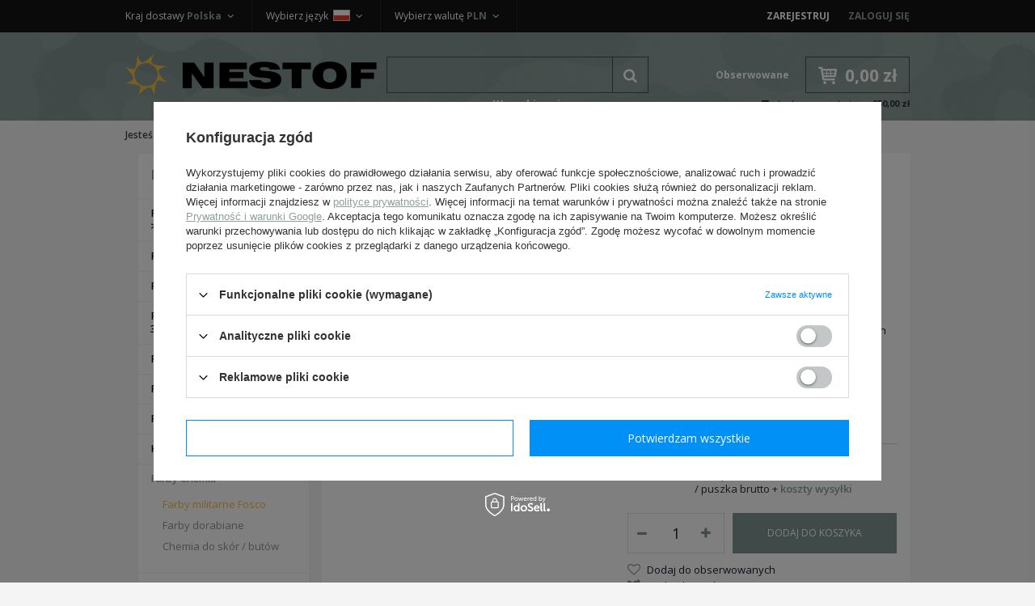

--- FILE ---
content_type: text/html; charset=utf-8
request_url: https://nestof.pl/pl/products/farby-chemia/farby-militarne-fosco/farba-fosco-spray-wh-grau-blau-400-ml-7820.html
body_size: 31280
content:
<!DOCTYPE html>
<html lang="pl" ><head><meta name='viewport' content='user-scalable=no, initial-scale = 1.0, maximum-scale = 1.0, width=device-width'/><meta http-equiv="Content-Type" content="text/html; charset=utf-8"><title>Farba Fosco Spray, WH grau blau - 400 ml  33,90 zł | Nestof.pl</title><meta name="keywords" content=""><meta name="description" content="Farba w sprayu produkcji renomowanej firmy Fosco Industries™. Farba Fosco Spray, WH grau blau - 400 ml"><link rel="icon" href="/gfx/pol/favicon.ico"><meta name="theme-color" content="#333333"><meta name="msapplication-navbutton-color" content="#333333"><meta name="apple-mobile-web-app-status-bar-style" content="#333333"><link rel="preconnect" href="https://fonts.gstatic.com"><link rel="preload" href="/gfx/pol/fontawesome-webfont.woff?v=3.2.1" as="font" type="font/woff" crossorigin="anonymous"><link rel="stylesheet" type="text/css" href="/gfx/pol/style.css.gzip?r=1659001220"><script type="text/javascript" src="/gfx/pol/shop.js.gzip?r=1659001220"></script><meta name="robots" content="index,follow"><meta name="rating" content="general"><meta name="Author" content="Nestof na bazie IdoSell (www.idosell.com/shop).">
<!-- Begin LoginOptions html -->

<style>
#client_new_social .service_item[data-name="service_Apple"]:before, 
#cookie_login_social_more .service_item[data-name="service_Apple"]:before,
.oscop_contact .oscop_login__service[data-service="Apple"]:before {
    display: block;
    height: 2.6rem;
    content: url('/gfx/standards/apple.svg?r=1743165583');
}
.oscop_contact .oscop_login__service[data-service="Apple"]:before {
    height: auto;
    transform: scale(0.8);
}
#client_new_social .service_item[data-name="service_Apple"]:has(img.service_icon):before,
#cookie_login_social_more .service_item[data-name="service_Apple"]:has(img.service_icon):before,
.oscop_contact .oscop_login__service[data-service="Apple"]:has(img.service_icon):before {
    display: none;
}
</style>

<!-- End LoginOptions html -->

<!-- Open Graph -->
<meta property="og:type" content="website"><meta property="og:url" content="https://nestof.pl/pl/products/farby-chemia/farby-militarne-fosco/farba-fosco-spray-wh-grau-blau-400-ml-7820.html
"><meta property="og:title" content="Farba Fosco Spray, WH grau blau - 400 ml"><meta property="og:description" content="Farba w sprayu produkcji renomowanej firmy Fosco Industries™."><meta property="og:site_name" content="Nestof"><meta property="og:locale" content="pl_PL"><meta property="og:locale:alternate" content="en_GB"><meta property="og:image" content="https://nestof.pl/hpeciai/4ca0b544fd8f40f3be727ce84185a71c/pol_pl_Farba-Fosco-Spray-WH-grau-blau-400-ml-7820_1.jpg"><meta property="og:image:width" content="450"><meta property="og:image:height" content="450"><link rel="manifest" href="https://nestof.pl/data/include/pwa/1/manifest.json?t=3"><meta name="apple-mobile-web-app-capable" content="yes"><meta name="apple-mobile-web-app-status-bar-style" content="black"><meta name="apple-mobile-web-app-title" content="nestof.pl"><link rel="apple-touch-icon" href="/data/include/pwa/1/icon-128.png"><link rel="apple-touch-startup-image" href="/data/include/pwa/1/logo-512.png" /><meta name="msapplication-TileImage" content="/data/include/pwa/1/icon-144.png"><meta name="msapplication-TileColor" content="#2F3BA2"><meta name="msapplication-starturl" content="/"><script type="application/javascript">var _adblock = true;</script><script async src="/data/include/advertising.js"></script><script type="application/javascript">var statusPWA = {
                online: {
                    txt: "Połączono z internetem",
                    bg: "#5fa341"
                },
                offline: {
                    txt: "Brak połączenia z internetem",
                    bg: "#eb5467"
                }
            }</script><script async type="application/javascript" src="/ajax/js/pwa_online_bar.js?v=1&r=6"></script><script >
window.dataLayer = window.dataLayer || [];
window.gtag = function gtag() {
dataLayer.push(arguments);
}
gtag('consent', 'default', {
'ad_storage': 'denied',
'analytics_storage': 'denied',
'ad_personalization': 'denied',
'ad_user_data': 'denied',
'wait_for_update': 500
});

gtag('set', 'ads_data_redaction', true);
</script><script id="iaiscript_1" data-requirements="W10=" data-ga4_sel="ga4script">
window.iaiscript_1 = `<${'script'}  class='google_consent_mode_update'>
gtag('consent', 'update', {
'ad_storage': 'denied',
'analytics_storage': 'denied',
'ad_personalization': 'denied',
'ad_user_data': 'denied'
});
</${'script'}>`;
</script>
<!-- End Open Graph -->

<link rel="canonical" href="https://nestof.pl/pl/products/farby-chemia/farby-militarne-fosco/farba-fosco-spray-wh-grau-blau-400-ml-7820.html" />
<link rel="alternate" hreflang="en" href="https://nestof.pl/en/products/military-paints-leather-care/fosco-military-paints/fosco-spray-paint-wh-grau-blau-400-ml-7820.html" />
<link rel="alternate" hreflang="pl" href="https://nestof.pl/pl/products/farby-chemia/farby-militarne-fosco/farba-fosco-spray-wh-grau-blau-400-ml-7820.html" />
                <!-- Global site tag (gtag.js) -->
                <script  async src="https://www.googletagmanager.com/gtag/js?id=G-HZX9MMH5LK"></script>
                <script >
                    window.dataLayer = window.dataLayer || [];
                    window.gtag = function gtag(){dataLayer.push(arguments);}
                    gtag('js', new Date());
                    
                    gtag('config', 'G-HZX9MMH5LK');

                </script>
                <link rel="stylesheet" type="text/css" href="/data/designs/8786_222/gfx/pol/custom.css.gzip?r=1743757099">
<!-- Begin additional html or js -->


<!--2|1|1-->
<style>
#ckdsclmrshtdwn {    background: #819490 !important;}
#ck_dsclr_sub a {color: #819490 !important}
#content{padding-bottom:15px;}
.imagelightbox-arrow:after {
    background-color: #999;
width: 2px;
}
.imagelightbox-arrow:before {
    background-color: #999;
width: 2px;
}

div.m1_wrap, div.m1_wrap_full { white-space: normal; }
/*  */

</style>
<!--6|1|2-->
<script>var menu = [];

menu[0] = 'Umundurowanie WH|Umundurowanie SS|Umundurowanie LW|Umundurowanie policyjne|Dodatki mundurowe i okucia';
menu[1] = 'Oporządzenie i wyposażenie niemieckie';
menu[2] = 'Czapki niemieckie|Hełmy niemieckie i dodatki|Buty niemieckie i dodatki';
menu[3] = 'Insygnia i odznaczenia niemieckie|Farby|Rzeczy oryginalne kolekcjonerskie';

menu[4] = 'Umundurowanie ZSRR|Wyposażenie i oporządzenie ZSRR';
menu[5] = 'Insygnia, odznaczenia i dodatki ZSRR';

menu[6] = 'Pasy, szelki i troki|Ładownice i kabury';
menu[7] = ' Broń biała, żabki, temblaki|Łopatki, pokrowce i akcesoria rowerowe';
menu[8] = 'Mundury, obuwie i nakrycia głowy|Chlebaki, torby, woreczki';
menu[9] = 'Insygnia, nieśmiertelniki, farby';

menu[10] = 'Rekonstrukcja niemiecka &lt; 1918';
menu[11] = 'Rekonstrukcja Rosja &lt; 1917';
menu[12] = 'Rekonstrukcja austrowęgierska|Rekonstrukcja francuska';

menu[13] = 'Rekonstrukcja amerykańska USA';
menu[14] = 'Rekonstrukcja brytyjska PSZ';






</script>
<!--7|1|2-->
<style>
div.m1_wrap {
    column-count: 1;
}
.menu_column {
    float: left;
    width: 25%;
    display: inline-block;
}
@media only screen and (max-width: 979px){
.menu_column {
width: 50%;
}
}
</style>
<!--8|1|3| modified: 2021-08-19 16:21:02-->
<style>
.dl-menu li.m1_width_full .dl-submenu a.level_3, .dl-menu li.m1_width_full .dl-submenu span.level_3{ clear: both; }
.dl-menu li.m1_width_full .dl-submenu li.level_2 ul li.level_3{ clear: both; }
.btn.projector_vp_basket.disabled {
    opacity: 0.5;
    cursor: not-allowed;
}
</style>
<!--11|1|4-->
<style>
span.info-tooltip{width: auto !important}
.n59581_tooltip{width: auto; max-width: 250px;}
</style>
<!--14|1|5| modified: 2025-12-31 13:40:18-->
<script>// Dni wolne w formacie dzień.miesiąc oddzielone przecinkami
// Te same dni należy dodać w "Konfiguracja magazynów i gospodarki magazynowej"
var dni_wolne = '01.01, 05.01, 06.01, 04.04, 05.04, 01.05, 02.05, 03.05, 23.05, 03.06, 15.08, 01.11, 10.11, 11.11, 24.12, 25.12, 26.12, 27.12, 28.12, 29.12, 30.12, 31.12'</script>

<!-- End additional html or js -->
                <script>
                if (window.ApplePaySession && window.ApplePaySession.canMakePayments()) {
                    var applePayAvailabilityExpires = new Date();
                    applePayAvailabilityExpires.setTime(applePayAvailabilityExpires.getTime() + 2592000000); //30 days
                    document.cookie = 'applePayAvailability=yes; expires=' + applePayAvailabilityExpires.toUTCString() + '; path=/;secure;'
                    var scriptAppleJs = document.createElement('script');
                    scriptAppleJs.src = "/ajax/js/apple.js?v=3";
                    if (document.readyState === "interactive" || document.readyState === "complete") {
                          document.body.append(scriptAppleJs);
                    } else {
                        document.addEventListener("DOMContentLoaded", () => {
                            document.body.append(scriptAppleJs);
                        });  
                    }
                } else {
                    document.cookie = 'applePayAvailability=no; path=/;secure;'
                }
                </script>
                <script>
            var paypalScriptLoaded = null;
            var paypalScript = null;
            
            async function attachPaypalJs() {
                return new Promise((resolve, reject) => {
                    if (!paypalScript) {
                        paypalScript = document.createElement('script');
                        paypalScript.async = true;
                        paypalScript.setAttribute('data-namespace', "paypal_sdk");
                        paypalScript.setAttribute('data-partner-attribution-id', "IAIspzoo_Cart_PPCP");
                        paypalScript.addEventListener("load", () => {
                        paypalScriptLoaded = true;
                            resolve({status: true});
                        });
                        paypalScript.addEventListener("error", () => {
                            paypalScriptLoaded = true;
                            reject({status: false});
                         });
                        paypalScript.src = "https://www.paypal.com/sdk/js?client-id=AbxR9vIwE1hWdKtGu0gOkvPK2YRoyC9ulUhezbCUWnrjF8bjfwV-lfP2Rze7Bo8jiHIaC0KuaL64tlkD&components=buttons,funding-eligibility&currency=PLN&merchant-id=V8FYSSBFSBRL2&locale=pl_PL";
                        if (document.readyState === "interactive" || document.readyState === "complete") {
                            document.body.append(paypalScript);
                        } else {
                            document.addEventListener("DOMContentLoaded", () => {
                                document.body.append(paypalScript);
                            });  
                        }                                              
                    } else {
                        if (paypalScriptLoaded) {
                            resolve({status: true});
                        } else {
                            paypalScript.addEventListener("load", () => {
                                paypalScriptLoaded = true;
                                resolve({status: true});                            
                            });
                            paypalScript.addEventListener("error", () => {
                                paypalScriptLoaded = true;
                                reject({status: false});
                            });
                        }
                    }
                });
            }
            </script>
                <script>
                attachPaypalJs().then(() => {
                    let paypalEligiblePayments = [];
                    let payPalAvailabilityExpires = new Date();
                    payPalAvailabilityExpires.setTime(payPalAvailabilityExpires.getTime() + 86400000); //1 day
                    if (typeof(paypal_sdk) != "undefined") {
                        for (x in paypal_sdk.FUNDING) {
                            var buttonTmp = paypal_sdk.Buttons({
                                fundingSource: x.toLowerCase()
                            });
                            if (buttonTmp.isEligible()) {
                                paypalEligiblePayments.push(x);
                            }
                        }
                    }
                    if (paypalEligiblePayments.length > 0) {
                        document.cookie = 'payPalAvailability_PLN=' + paypalEligiblePayments.join(",") + '; expires=' + payPalAvailabilityExpires.toUTCString() + '; path=/; secure';
                        document.cookie = 'paypalMerchant=V8FYSSBFSBRL2; expires=' + payPalAvailabilityExpires.toUTCString() + '; path=/; secure';
                    } else {
                        document.cookie = 'payPalAvailability_PLN=-1; expires=' + payPalAvailabilityExpires.toUTCString() + '; path=/; secure';
                    }
                });
                </script><link rel="preload" as="image" href="/hpeciai/4ca0b544fd8f40f3be727ce84185a71c/pol_pl_Farba-Fosco-Spray-WH-grau-blau-400-ml-7820_1.jpg"><link rel="preload" as="image" href="/hpeciai/9761d76aff39dab26dee1fb798053d00/pol_ps_Farba-Fosco-Spray-WH-grau-blau-400-ml-7820_1.jpg"><script src="/gfx/pol/projector_components_hiding.js.gzip?r=1659001220"></script><script src="/gfx/pol/projector_longdescription.js.gzip?r=1659001220"></script><script src="/gfx/pol/projector_product_questions.js.gzip?r=1659001220"></script><script src="/gfx/pol/projector_video.js.gzip?r=1659001220"></script></head><body>
<!-- Begin additional html or js -->


<!--5|1|2-->
<script>function wrapMenuElements(array){
	try{
		if(typeof array == "undefined") throw "array is undefined";
		if(!array.length) throw "Array is empty";
		if(!Array.isArray(array)) throw "parameter is not an array";
		if(typeof jQuery == "undefined") throw "jQuery is not yet loaded";
		if(!$('#menu_categories').length) throw "element '#menu_categories' does not exist";
		if(!$('.dl-menuwrapper .dl-menu').length) throw "element '.dl-menuwrapper .dl-menu' does not exist";
		if(!$('.dl-menuwrapper .dl-menu li').length) throw "element '.dl-menuwrapper .dl-menu' is empty";
		if(!$('.dl-menuwrapper .dl-menu ul.dl-submenu li').length) throw "element 'there is nothing to wrap";

		var newArray = [];
		array.forEach(function(v,i){
			newArray[i] = v.split('|');
		});

		array = newArray;
		delete newArray;

		array.forEach(function(v,i){
			var set = [];
			array[i].forEach(function(val,j){
				set.push($('.dl-menuwrapper .dl-menu li.level_2 > a:contains('+val+'), .dl-menuwrapper .dl-menu li.level_2 > span:contains('+val+')').parent()[0]);
			});
			$(set).wrapAll('<div class="menu_column"></div>');
		});

		$('.dl-menuwrapper .dl-menu ul.level_2').each(function(){
			$(this).find('>.m1_wrap>li.level_2').wrapAll('<div class="menu_column"></div>');
		});


	}catch(err){
		console.log('wrapMenuElements error: '+err);
	}

	
}

function unwrapMenuElements(){
	$('.menu_column > *').unwrap();
}

app_shop.run(function(){
	unwrapMenuElements();
	wrapMenuElements(menu);
},[2,3,4]);
app_shop.run(function(){
	unwrapMenuElements();
},1);</script>

<!-- End additional html or js -->
<div id="container" class="projector_page 
            "><header class="clearfix container"><script type="text/javascript" class="ajaxLoad">
            app_shop.vars.vat_registered = "true";
            app_shop.vars.currency_format = "###,##0.00";
            
                app_shop.vars.currency_before_value = false;
            
                app_shop.vars.currency_space = true;
            
            app_shop.vars.symbol = "zł";
            app_shop.vars.id= "PLN";
            app_shop.vars.baseurl = "http://nestof.pl/";
            app_shop.vars.sslurl= "https://nestof.pl/";
            app_shop.vars.curr_url= "%2Fpl%2Fproducts%2Ffarby-chemia%2Ffarby-militarne-fosco%2Ffarba-fosco-spray-wh-grau-blau-400-ml-7820.html";
            

            var currency_decimal_separator = ',';
            var currency_grouping_separator = ' ';

            
                app_shop.vars.blacklist_extension = ["exe","com","swf","js","php"];
            
                app_shop.vars.blacklist_mime = ["application/javascript","application/octet-stream","message/http","text/javascript","application/x-deb","application/x-javascript","application/x-shockwave-flash","application/x-msdownload"];
            
                app_shop.urls.contact = "/pl/contact.html";
            </script><div id="viewType" style="display:none"></div><div id="menu_settings" class=" "><div class="menu_settings_bar container"><div id="top_contact" class="col-md-6"><a href="tel:618605178">61 860 51 78 </a><span class="info">Pn - Pt 08:00-16:00</span></div><div id="menu_additional" class="col-md-3"><a href="/client-new.php?register" title="">Zarejestruj
                                </a><a href="/login.php" title="">Zaloguj się</a></div><div id="mobile_additional"><a href="/login.php" title="">Zaloguj się
                        </a><a rel="nofollow" href="/basketedit.php?mode=2" title="">Obserwowane (0)
                        </a></div><div class="setting_top"><div class="currency_setting"><span>Wybierz walutę	<b>PLN</b></span><div class="option"><a class="checked" title="" href="/settings.php?curr=PLN&amp;lang=pol&amp;country=1143020003"><span class="currency flag_pln"></span><strong>PLN</strong></a><a title="" href="/settings.php?curr=EUR&amp;lang=pol&amp;country=1143020003"><span class="currency flag_eur"></span><strong>EUR</strong></a><a title="" href="/settings.php?curr=CZK&amp;lang=pol&amp;country=1143020003"><span class="currency flag_czk"></span><strong>CZK</strong></a><a title="" href="/settings.php?curr=USD&amp;lang=pol&amp;country=1143020003"><span class="currency flag_usd"></span><strong>USD</strong></a></div></div><div class="lang_setting"><span>Wybierz język <b>pol</b><span class="flag flag_pol"></span></span><div class="option"><a class="checked" title="pl" href="/settings.php?lang=pol&amp;curr=PLN&amp;country=1143020003"><span class="flag flag_pol"></span><strong>pl</strong></a><a title="en" href="/settings.php?lang=eng&amp;curr=PLN&amp;country=1143020003"><span class="flag flag_eng"></span><strong>en</strong></a></div></div><div class="countries_setting"><span>Kraj dostawy <b>Polska</b></span><div class="option"><a title="Austria (Österreich)" href="/settings.php?country=1143020016&amp;lang=pol&amp;curr=PLN"><span class="flag flag_1143020016"></span><strong>Austria (Österreich)</strong></a><a title="Belgia (België/Belgique)" href="/settings.php?country=1143020022&amp;lang=pol&amp;curr=PLN"><span class="flag flag_1143020022"></span><strong>Belgia (België/Belgique)</strong></a><a title="Czechy (Česko)" href="/settings.php?country=1143020041&amp;lang=pol&amp;curr=PLN"><span class="flag flag_1143020041"></span><strong>Czechy (Česko)</strong></a><a title="Finlandia (Suomi)" href="/settings.php?country=1143020056&amp;lang=pol&amp;curr=PLN"><span class="flag flag_1143020056"></span><strong>Finlandia (Suomi)</strong></a><a title="Francja (France)" href="/settings.php?country=1143020057&amp;lang=pol&amp;curr=PLN"><span class="flag flag_1143020057"></span><strong>Francja (France)</strong></a><a title="Hiszpania (España)" href="/settings.php?country=1143020075&amp;lang=pol&amp;curr=PLN"><span class="flag flag_1143020075"></span><strong>Hiszpania (España)</strong></a><a title="Holandia (Nederland)" href="/settings.php?country=1143020076&amp;lang=pol&amp;curr=PLN"><span class="flag flag_1143020076"></span><strong>Holandia (Nederland)</strong></a><a title="Litwa (Lietuva)" href="/settings.php?country=1143020116&amp;lang=pol&amp;curr=PLN"><span class="flag flag_1143020116"></span><strong>Litwa (Lietuva)</strong></a><a title="Niemcy (Deutschland)" href="/settings.php?country=1143020143&amp;lang=pol&amp;curr=PLN"><span class="flag flag_1143020143"></span><strong>Niemcy (Deutschland)</strong></a><a class="checked" title="Polska" href="/settings.php?country=1143020003&amp;lang=pol&amp;curr=PLN"><span class="flag flag_1143020003"></span><strong>Polska</strong></a><a title="Słowacja (Slovensko)" href="/settings.php?country=1143020182&amp;lang=pol&amp;curr=PLN"><span class="flag flag_1143020182"></span><strong>Słowacja (Slovensko)</strong></a><a title="Stany Zjednoczone (USA)" href="/settings.php?country=1143020186&amp;lang=pol&amp;curr=PLN"><span class="flag flag_1143020186"></span><strong>Stany Zjednoczone (USA)</strong></a><a title="Węgry (Magyarország)" href="/settings.php?country=1143020217&amp;lang=pol&amp;curr=PLN"><span class="flag flag_1143020217"></span><strong>Węgry (Magyarország)</strong></a><a title="Wielka Brytania (UK)" href="/settings.php?country=1143020218&amp;lang=pol&amp;curr=PLN"><span class="flag flag_1143020218"></span><strong>Wielka Brytania (UK)</strong></a><a title="Włochy (Italia)" href="/settings.php?country=1143020220&amp;lang=pol&amp;curr=PLN"><span class="flag flag_1143020220"></span><strong>Włochy (Italia)</strong></a><span class="option-break"></span><a title="Afganistan" href="/settings.php?country=1143020002&amp;lang=pol&amp;curr=PLN"><span class="flag flag_1143020002"></span><strong>Afganistan</strong></a><a title="Albania" href="/settings.php?country=1143020001&amp;lang=pol&amp;curr=PLN"><span class="flag flag_1143020001"></span><strong>Albania</strong></a><a title="Algieria" href="/settings.php?country=1143020004&amp;lang=pol&amp;curr=PLN"><span class="flag flag_1143020004"></span><strong>Algieria</strong></a><a title="Angola" href="/settings.php?country=1143020006&amp;lang=pol&amp;curr=PLN"><span class="flag flag_1143020006"></span><strong>Angola</strong></a><a title="Antigua i Barbuda" href="/settings.php?country=1143020009&amp;lang=pol&amp;curr=PLN"><span class="flag flag_1143020009"></span><strong>Antigua i Barbuda</strong></a><a title="Arabia Saudyjska" href="/settings.php?country=1143020011&amp;lang=pol&amp;curr=PLN"><span class="flag flag_1143020011"></span><strong>Arabia Saudyjska</strong></a><a title="Argentyna" href="/settings.php?country=1143020012&amp;lang=pol&amp;curr=PLN"><span class="flag flag_1143020012"></span><strong>Argentyna</strong></a><a title="Armenia" href="/settings.php?country=1143020013&amp;lang=pol&amp;curr=PLN"><span class="flag flag_1143020013"></span><strong>Armenia</strong></a><a title="Australia" href="/settings.php?country=1143020015&amp;lang=pol&amp;curr=PLN"><span class="flag flag_1143020015"></span><strong>Australia</strong></a><a title="Azerbejdżan" href="/settings.php?country=1143020017&amp;lang=pol&amp;curr=PLN"><span class="flag flag_1143020017"></span><strong>Azerbejdżan</strong></a><a title="Bahamy" href="/settings.php?country=1143020018&amp;lang=pol&amp;curr=PLN"><span class="flag flag_1143020018"></span><strong>Bahamy</strong></a><a title="Bahrajn" href="/settings.php?country=1143020019&amp;lang=pol&amp;curr=PLN"><span class="flag flag_1143020019"></span><strong>Bahrajn</strong></a><a title="Bangladesz" href="/settings.php?country=1143020020&amp;lang=pol&amp;curr=PLN"><span class="flag flag_1143020020"></span><strong>Bangladesz</strong></a><a title="Barbados" href="/settings.php?country=1143020021&amp;lang=pol&amp;curr=PLN"><span class="flag flag_1143020021"></span><strong>Barbados</strong></a><a title="Belize" href="/settings.php?country=1143020023&amp;lang=pol&amp;curr=PLN"><span class="flag flag_1143020023"></span><strong>Belize</strong></a><a title="Benin" href="/settings.php?country=1143020024&amp;lang=pol&amp;curr=PLN"><span class="flag flag_1143020024"></span><strong>Benin</strong></a><a title="Bhutan" href="/settings.php?country=1143020026&amp;lang=pol&amp;curr=PLN"><span class="flag flag_1143020026"></span><strong>Bhutan</strong></a><a title="Białoruś" href="/settings.php?country=1143020027&amp;lang=pol&amp;curr=PLN"><span class="flag flag_1143020027"></span><strong>Białoruś</strong></a><a title="Boliwia" href="/settings.php?country=1143020028&amp;lang=pol&amp;curr=PLN"><span class="flag flag_1143020028"></span><strong>Boliwia</strong></a><a title="Bośnia i Hercegowina" href="/settings.php?country=1143020029&amp;lang=pol&amp;curr=PLN"><span class="flag flag_1143020029"></span><strong>Bośnia i Hercegowina</strong></a><a title="Botswana" href="/settings.php?country=1143020030&amp;lang=pol&amp;curr=PLN"><span class="flag flag_1143020030"></span><strong>Botswana</strong></a><a title="Brazylia" href="/settings.php?country=1143020031&amp;lang=pol&amp;curr=PLN"><span class="flag flag_1143020031"></span><strong>Brazylia</strong></a><a title="Brunei" href="/settings.php?country=1143020032&amp;lang=pol&amp;curr=PLN"><span class="flag flag_1143020032"></span><strong>Brunei</strong></a><a title="Bułgaria" href="/settings.php?country=1143020033&amp;lang=pol&amp;curr=PLN"><span class="flag flag_1143020033"></span><strong>Bułgaria</strong></a><a title="Burkina Faso" href="/settings.php?country=1143020034&amp;lang=pol&amp;curr=PLN"><span class="flag flag_1143020034"></span><strong>Burkina Faso</strong></a><a title="Burundi" href="/settings.php?country=1143020035&amp;lang=pol&amp;curr=PLN"><span class="flag flag_1143020035"></span><strong>Burundi</strong></a><a title="Chile" href="/settings.php?country=1143020036&amp;lang=pol&amp;curr=PLN"><span class="flag flag_1143020036"></span><strong>Chile</strong></a><a title="Chiny" href="/settings.php?country=1143020037&amp;lang=pol&amp;curr=PLN"><span class="flag flag_1143020037"></span><strong>Chiny</strong></a><a title="Chorwacja" href="/settings.php?country=1143020038&amp;lang=pol&amp;curr=PLN"><span class="flag flag_1143020038"></span><strong>Chorwacja</strong></a><a title="Cypr" href="/settings.php?country=1143020040&amp;lang=pol&amp;curr=PLN"><span class="flag flag_1143020040"></span><strong>Cypr</strong></a><a title="Czad" href="/settings.php?country=1143020039&amp;lang=pol&amp;curr=PLN"><span class="flag flag_1143020039"></span><strong>Czad</strong></a><a title="Czarnogóra" href="/settings.php?country=1170044701&amp;lang=pol&amp;curr=PLN"><span class="flag flag_1170044701"></span><strong>Czarnogóra</strong></a><a title="Dania" href="/settings.php?country=1143020042&amp;lang=pol&amp;curr=PLN"><span class="flag flag_1143020042"></span><strong>Dania</strong></a><a title="Dominika" href="/settings.php?country=1143020043&amp;lang=pol&amp;curr=PLN"><span class="flag flag_1143020043"></span><strong>Dominika</strong></a><a title="Dominikana" href="/settings.php?country=1143020044&amp;lang=pol&amp;curr=PLN"><span class="flag flag_1143020044"></span><strong>Dominikana</strong></a><a title="Dżibuti" href="/settings.php?country=1143020047&amp;lang=pol&amp;curr=PLN"><span class="flag flag_1143020047"></span><strong>Dżibuti</strong></a><a title="Egipt" href="/settings.php?country=1143020048&amp;lang=pol&amp;curr=PLN"><span class="flag flag_1143020048"></span><strong>Egipt</strong></a><a title="Ekwador" href="/settings.php?country=1143020049&amp;lang=pol&amp;curr=PLN"><span class="flag flag_1143020049"></span><strong>Ekwador</strong></a><a title="Erytrea" href="/settings.php?country=1143020050&amp;lang=pol&amp;curr=PLN"><span class="flag flag_1143020050"></span><strong>Erytrea</strong></a><a title="Estonia" href="/settings.php?country=1143020051&amp;lang=pol&amp;curr=PLN"><span class="flag flag_1143020051"></span><strong>Estonia</strong></a><a title="Etiopia" href="/settings.php?country=1170044702&amp;lang=pol&amp;curr=PLN"><span class="flag flag_1170044702"></span><strong>Etiopia</strong></a><a title="Filipiny" href="/settings.php?country=1143020054&amp;lang=pol&amp;curr=PLN"><span class="flag flag_1143020054"></span><strong>Filipiny</strong></a><a title="Gabon" href="/settings.php?country=1143020058&amp;lang=pol&amp;curr=PLN"><span class="flag flag_1143020058"></span><strong>Gabon</strong></a><a title="Gambia" href="/settings.php?country=1143020059&amp;lang=pol&amp;curr=PLN"><span class="flag flag_1143020059"></span><strong>Gambia</strong></a><a title="Ghana" href="/settings.php?country=1143020060&amp;lang=pol&amp;curr=PLN"><span class="flag flag_1143020060"></span><strong>Ghana</strong></a><a title="Grecja" href="/settings.php?country=1143020062&amp;lang=pol&amp;curr=PLN"><span class="flag flag_1143020062"></span><strong>Grecja</strong></a><a title="Grenada" href="/settings.php?country=1143020063&amp;lang=pol&amp;curr=PLN"><span class="flag flag_1143020063"></span><strong>Grenada</strong></a><a title="Gruzja" href="/settings.php?country=1143020065&amp;lang=pol&amp;curr=PLN"><span class="flag flag_1143020065"></span><strong>Gruzja</strong></a><a title="Gujana" href="/settings.php?country=1143020067&amp;lang=pol&amp;curr=PLN"><span class="flag flag_1143020067"></span><strong>Gujana</strong></a><a title="Gujana Francuska" href="/settings.php?country=1143020068&amp;lang=pol&amp;curr=PLN"><span class="flag flag_1143020068"></span><strong>Gujana Francuska</strong></a><a title="Gwatemala" href="/settings.php?country=1143020070&amp;lang=pol&amp;curr=PLN"><span class="flag flag_1143020070"></span><strong>Gwatemala</strong></a><a title="Gwinea" href="/settings.php?country=1143020071&amp;lang=pol&amp;curr=PLN"><span class="flag flag_1143020071"></span><strong>Gwinea</strong></a><a title="Gwinea Bissau" href="/settings.php?country=1143020072&amp;lang=pol&amp;curr=PLN"><span class="flag flag_1143020072"></span><strong>Gwinea Bissau</strong></a><a title="Gwinea Równikowa" href="/settings.php?country=1143020073&amp;lang=pol&amp;curr=PLN"><span class="flag flag_1143020073"></span><strong>Gwinea Równikowa</strong></a><a title="Haiti" href="/settings.php?country=1143020074&amp;lang=pol&amp;curr=PLN"><span class="flag flag_1143020074"></span><strong>Haiti</strong></a><a title="Hiszpania - Wyspy Kanaryjskie" href="/settings.php?country=1170044719&amp;lang=pol&amp;curr=PLN"><span class="flag flag_1170044719"></span><strong>Hiszpania - Wyspy Kanaryjskie</strong></a><a title="Honduras" href="/settings.php?country=1143020077&amp;lang=pol&amp;curr=PLN"><span class="flag flag_1143020077"></span><strong>Honduras</strong></a><a title="Hong Kong" href="/settings.php?country=1143020078&amp;lang=pol&amp;curr=PLN"><span class="flag flag_1143020078"></span><strong>Hong Kong</strong></a><a title="Indie" href="/settings.php?country=1143020079&amp;lang=pol&amp;curr=PLN"><span class="flag flag_1143020079"></span><strong>Indie</strong></a><a title="Indonezja" href="/settings.php?country=1143020080&amp;lang=pol&amp;curr=PLN"><span class="flag flag_1143020080"></span><strong>Indonezja</strong></a><a title="Irak" href="/settings.php?country=1143020081&amp;lang=pol&amp;curr=PLN"><span class="flag flag_1143020081"></span><strong>Irak</strong></a><a title="Iran" href="/settings.php?country=1143020082&amp;lang=pol&amp;curr=PLN"><span class="flag flag_1143020082"></span><strong>Iran</strong></a><a title="Irlandia" href="/settings.php?country=1143020083&amp;lang=pol&amp;curr=PLN"><span class="flag flag_1143020083"></span><strong>Irlandia</strong></a><a title="Islandia" href="/settings.php?country=1143020084&amp;lang=pol&amp;curr=PLN"><span class="flag flag_1143020084"></span><strong>Islandia</strong></a><a title="Izrael" href="/settings.php?country=1143020085&amp;lang=pol&amp;curr=PLN"><span class="flag flag_1143020085"></span><strong>Izrael</strong></a><a title="Jamajka" href="/settings.php?country=1143020086&amp;lang=pol&amp;curr=PLN"><span class="flag flag_1143020086"></span><strong>Jamajka</strong></a><a title="Japonia" href="/settings.php?country=1143020087&amp;lang=pol&amp;curr=PLN"><span class="flag flag_1143020087"></span><strong>Japonia</strong></a><a title="Jemen" href="/settings.php?country=1143020088&amp;lang=pol&amp;curr=PLN"><span class="flag flag_1143020088"></span><strong>Jemen</strong></a><a title="Jordania" href="/settings.php?country=1143020090&amp;lang=pol&amp;curr=PLN"><span class="flag flag_1143020090"></span><strong>Jordania</strong></a><a title="Kambodża" href="/settings.php?country=1143020093&amp;lang=pol&amp;curr=PLN"><span class="flag flag_1143020093"></span><strong>Kambodża</strong></a><a title="Kamerun" href="/settings.php?country=1143020094&amp;lang=pol&amp;curr=PLN"><span class="flag flag_1143020094"></span><strong>Kamerun</strong></a><a title="Kanada" href="/settings.php?country=1143020095&amp;lang=pol&amp;curr=PLN"><span class="flag flag_1143020095"></span><strong>Kanada</strong></a><a title="Katar" href="/settings.php?country=1143020096&amp;lang=pol&amp;curr=PLN"><span class="flag flag_1143020096"></span><strong>Katar</strong></a><a title="Kazachstan" href="/settings.php?country=1143020097&amp;lang=pol&amp;curr=PLN"><span class="flag flag_1143020097"></span><strong>Kazachstan</strong></a><a title="Kenia" href="/settings.php?country=1143020098&amp;lang=pol&amp;curr=PLN"><span class="flag flag_1143020098"></span><strong>Kenia</strong></a><a title="Kirgistan" href="/settings.php?country=1143020099&amp;lang=pol&amp;curr=PLN"><span class="flag flag_1143020099"></span><strong>Kirgistan</strong></a><a title="Kolumbia" href="/settings.php?country=1143020101&amp;lang=pol&amp;curr=PLN"><span class="flag flag_1143020101"></span><strong>Kolumbia</strong></a><a title="Kongo (Demokr. Republika Konga)" href="/settings.php?country=1143020103&amp;lang=pol&amp;curr=PLN"><span class="flag flag_1143020103"></span><strong>Kongo (Demokr. Republika Konga)</strong></a><a title="Kongo (Republika Konga)" href="/settings.php?country=1143020104&amp;lang=pol&amp;curr=PLN"><span class="flag flag_1143020104"></span><strong>Kongo (Republika Konga)</strong></a><a title="Korea Północna" href="/settings.php?country=1143020105&amp;lang=pol&amp;curr=PLN"><span class="flag flag_1143020105"></span><strong>Korea Północna</strong></a><a title="Korea Południowa" href="/settings.php?country=1143020106&amp;lang=pol&amp;curr=PLN"><span class="flag flag_1143020106"></span><strong>Korea Południowa</strong></a><a title="Kostaryka" href="/settings.php?country=1143020107&amp;lang=pol&amp;curr=PLN"><span class="flag flag_1143020107"></span><strong>Kostaryka</strong></a><a title="Kuba" href="/settings.php?country=1143020108&amp;lang=pol&amp;curr=PLN"><span class="flag flag_1143020108"></span><strong>Kuba</strong></a><a title="Kuwejt" href="/settings.php?country=1143020109&amp;lang=pol&amp;curr=PLN"><span class="flag flag_1143020109"></span><strong>Kuwejt</strong></a><a title="Laos" href="/settings.php?country=1143020110&amp;lang=pol&amp;curr=PLN"><span class="flag flag_1143020110"></span><strong>Laos</strong></a><a title="Lesotho" href="/settings.php?country=1143020111&amp;lang=pol&amp;curr=PLN"><span class="flag flag_1143020111"></span><strong>Lesotho</strong></a><a title="Liban" href="/settings.php?country=1143020112&amp;lang=pol&amp;curr=PLN"><span class="flag flag_1143020112"></span><strong>Liban</strong></a><a title="Liberia" href="/settings.php?country=1143020113&amp;lang=pol&amp;curr=PLN"><span class="flag flag_1143020113"></span><strong>Liberia</strong></a><a title="Libia" href="/settings.php?country=1143020114&amp;lang=pol&amp;curr=PLN"><span class="flag flag_1143020114"></span><strong>Libia</strong></a><a title="Łotwa" href="/settings.php?country=1143020118&amp;lang=pol&amp;curr=PLN"><span class="flag flag_1143020118"></span><strong>Łotwa</strong></a><a title="Luksembourg" href="/settings.php?country=1143020117&amp;lang=pol&amp;curr=PLN"><span class="flag flag_1143020117"></span><strong>Luksembourg</strong></a><a title="Macedonia" href="/settings.php?country=1143020119&amp;lang=pol&amp;curr=PLN"><span class="flag flag_1143020119"></span><strong>Macedonia</strong></a><a title="Madagaskar" href="/settings.php?country=1143020120&amp;lang=pol&amp;curr=PLN"><span class="flag flag_1143020120"></span><strong>Madagaskar</strong></a><a title="Malawi" href="/settings.php?country=1143020122&amp;lang=pol&amp;curr=PLN"><span class="flag flag_1143020122"></span><strong>Malawi</strong></a><a title="Malezja" href="/settings.php?country=1143020123&amp;lang=pol&amp;curr=PLN"><span class="flag flag_1143020123"></span><strong>Malezja</strong></a><a title="Mali" href="/settings.php?country=1143020125&amp;lang=pol&amp;curr=PLN"><span class="flag flag_1143020125"></span><strong>Mali</strong></a><a title="Malta" href="/settings.php?country=1143020126&amp;lang=pol&amp;curr=PLN"><span class="flag flag_1143020126"></span><strong>Malta</strong></a><a title="Maroko" href="/settings.php?country=1143020129&amp;lang=pol&amp;curr=PLN"><span class="flag flag_1143020129"></span><strong>Maroko</strong></a><a title="Mauretania" href="/settings.php?country=1143020131&amp;lang=pol&amp;curr=PLN"><span class="flag flag_1143020131"></span><strong>Mauretania</strong></a><a title="Mauritius" href="/settings.php?country=1143020132&amp;lang=pol&amp;curr=PLN"><span class="flag flag_1143020132"></span><strong>Mauritius</strong></a><a title="Meksyk" href="/settings.php?country=1143020133&amp;lang=pol&amp;curr=PLN"><span class="flag flag_1143020133"></span><strong>Meksyk</strong></a><a title="Mołdawia" href="/settings.php?country=1143020134&amp;lang=pol&amp;curr=PLN"><span class="flag flag_1143020134"></span><strong>Mołdawia</strong></a><a title="Mongolia" href="/settings.php?country=1143020136&amp;lang=pol&amp;curr=PLN"><span class="flag flag_1143020136"></span><strong>Mongolia</strong></a><a title="Mozambik" href="/settings.php?country=1143020138&amp;lang=pol&amp;curr=PLN"><span class="flag flag_1143020138"></span><strong>Mozambik</strong></a><a title="Namibia" href="/settings.php?country=1143020140&amp;lang=pol&amp;curr=PLN"><span class="flag flag_1143020140"></span><strong>Namibia</strong></a><a title="Nepal" href="/settings.php?country=1143020142&amp;lang=pol&amp;curr=PLN"><span class="flag flag_1143020142"></span><strong>Nepal</strong></a><a title="Niger" href="/settings.php?country=1143020144&amp;lang=pol&amp;curr=PLN"><span class="flag flag_1143020144"></span><strong>Niger</strong></a><a title="Nigeria" href="/settings.php?country=1143020145&amp;lang=pol&amp;curr=PLN"><span class="flag flag_1143020145"></span><strong>Nigeria</strong></a><a title="Nikaragua" href="/settings.php?country=1143020146&amp;lang=pol&amp;curr=PLN"><span class="flag flag_1143020146"></span><strong>Nikaragua</strong></a><a title="Norwegia" href="/settings.php?country=1143020149&amp;lang=pol&amp;curr=PLN"><span class="flag flag_1143020149"></span><strong>Norwegia</strong></a><a title="Nowa Zelandia" href="/settings.php?country=1143020151&amp;lang=pol&amp;curr=PLN"><span class="flag flag_1143020151"></span><strong>Nowa Zelandia</strong></a><a title="Oman" href="/settings.php?country=1143020152&amp;lang=pol&amp;curr=PLN"><span class="flag flag_1143020152"></span><strong>Oman</strong></a><a title="Pakistan" href="/settings.php?country=1143020153&amp;lang=pol&amp;curr=PLN"><span class="flag flag_1143020153"></span><strong>Pakistan</strong></a><a title="Panama" href="/settings.php?country=1143020156&amp;lang=pol&amp;curr=PLN"><span class="flag flag_1143020156"></span><strong>Panama</strong></a><a title="Paragwaj" href="/settings.php?country=1143020158&amp;lang=pol&amp;curr=PLN"><span class="flag flag_1143020158"></span><strong>Paragwaj</strong></a><a title="Peru" href="/settings.php?country=1143020159&amp;lang=pol&amp;curr=PLN"><span class="flag flag_1143020159"></span><strong>Peru</strong></a><a title="Portoryko" href="/settings.php?country=1143020162&amp;lang=pol&amp;curr=PLN"><span class="flag flag_1143020162"></span><strong>Portoryko</strong></a><a title="Portugalia" href="/settings.php?country=1143020163&amp;lang=pol&amp;curr=PLN"><span class="flag flag_1143020163"></span><strong>Portugalia</strong></a><a title="Republika Południowej Afryki" href="/settings.php?country=1143020165&amp;lang=pol&amp;curr=PLN"><span class="flag flag_1143020165"></span><strong>Republika Południowej Afryki</strong></a><a title="Republika Środkowoafrykańska" href="/settings.php?country=1143020166&amp;lang=pol&amp;curr=PLN"><span class="flag flag_1143020166"></span><strong>Republika Środkowoafrykańska</strong></a><a title="Rumunia" href="/settings.php?country=1143020169&amp;lang=pol&amp;curr=PLN"><span class="flag flag_1143020169"></span><strong>Rumunia</strong></a><a title="Rwanda" href="/settings.php?country=1143020170&amp;lang=pol&amp;curr=PLN"><span class="flag flag_1143020170"></span><strong>Rwanda</strong></a><a title="Saint Kitts i Nevis" href="/settings.php?country=1143020171&amp;lang=pol&amp;curr=PLN"><span class="flag flag_1143020171"></span><strong>Saint Kitts i Nevis</strong></a><a title="Saint Lucia" href="/settings.php?country=1143020172&amp;lang=pol&amp;curr=PLN"><span class="flag flag_1143020172"></span><strong>Saint Lucia</strong></a><a title="Saint Vincent i Grenadyny" href="/settings.php?country=1143020174&amp;lang=pol&amp;curr=PLN"><span class="flag flag_1143020174"></span><strong>Saint Vincent i Grenadyny</strong></a><a title="Salwador" href="/settings.php?country=1143020175&amp;lang=pol&amp;curr=PLN"><span class="flag flag_1143020175"></span><strong>Salwador</strong></a><a title="Senegal" href="/settings.php?country=1143020178&amp;lang=pol&amp;curr=PLN"><span class="flag flag_1143020178"></span><strong>Senegal</strong></a><a title="Serbia" href="/settings.php?country=1170044700&amp;lang=pol&amp;curr=PLN"><span class="flag flag_1170044700"></span><strong>Serbia</strong></a><a title="Sierra Leone" href="/settings.php?country=1143020180&amp;lang=pol&amp;curr=PLN"><span class="flag flag_1143020180"></span><strong>Sierra Leone</strong></a><a title="Singapur" href="/settings.php?country=1143020181&amp;lang=pol&amp;curr=PLN"><span class="flag flag_1143020181"></span><strong>Singapur</strong></a><a title="Słowenia" href="/settings.php?country=1143020183&amp;lang=pol&amp;curr=PLN"><span class="flag flag_1143020183"></span><strong>Słowenia</strong></a><a title="Somalia" href="/settings.php?country=1143020184&amp;lang=pol&amp;curr=PLN"><span class="flag flag_1143020184"></span><strong>Somalia</strong></a><a title="Sri Lanka" href="/settings.php?country=1143020185&amp;lang=pol&amp;curr=PLN"><span class="flag flag_1143020185"></span><strong>Sri Lanka</strong></a><a title="Suazi" href="/settings.php?country=1143020187&amp;lang=pol&amp;curr=PLN"><span class="flag flag_1143020187"></span><strong>Suazi</strong></a><a title="Sudan" href="/settings.php?country=1143020188&amp;lang=pol&amp;curr=PLN"><span class="flag flag_1143020188"></span><strong>Sudan</strong></a><a title="Surinam" href="/settings.php?country=1143020189&amp;lang=pol&amp;curr=PLN"><span class="flag flag_1143020189"></span><strong>Surinam</strong></a><a title="Syria" href="/settings.php?country=1143020191&amp;lang=pol&amp;curr=PLN"><span class="flag flag_1143020191"></span><strong>Syria</strong></a><a title="Szwajcaria" href="/settings.php?country=1143020192&amp;lang=pol&amp;curr=PLN"><span class="flag flag_1143020192"></span><strong>Szwajcaria</strong></a><a title="Szwecja" href="/settings.php?country=1143020193&amp;lang=pol&amp;curr=PLN"><span class="flag flag_1143020193"></span><strong>Szwecja</strong></a><a title="Tadżykistan" href="/settings.php?country=1143020195&amp;lang=pol&amp;curr=PLN"><span class="flag flag_1143020195"></span><strong>Tadżykistan</strong></a><a title="Tajlandia" href="/settings.php?country=1143020196&amp;lang=pol&amp;curr=PLN"><span class="flag flag_1143020196"></span><strong>Tajlandia</strong></a><a title="Tajwan" href="/settings.php?country=1143020197&amp;lang=pol&amp;curr=PLN"><span class="flag flag_1143020197"></span><strong>Tajwan</strong></a><a title="Tanzania" href="/settings.php?country=1143020198&amp;lang=pol&amp;curr=PLN"><span class="flag flag_1143020198"></span><strong>Tanzania</strong></a><a title="Trynidad i Tobago" href="/settings.php?country=1143020203&amp;lang=pol&amp;curr=PLN"><span class="flag flag_1143020203"></span><strong>Trynidad i Tobago</strong></a><a title="Tunezja" href="/settings.php?country=1143020204&amp;lang=pol&amp;curr=PLN"><span class="flag flag_1143020204"></span><strong>Tunezja</strong></a><a title="Turcja" href="/settings.php?country=1143020205&amp;lang=pol&amp;curr=PLN"><span class="flag flag_1143020205"></span><strong>Turcja</strong></a><a title="Turkmenistan" href="/settings.php?country=1143020206&amp;lang=pol&amp;curr=PLN"><span class="flag flag_1143020206"></span><strong>Turkmenistan</strong></a><a title="Uganda" href="/settings.php?country=1143020209&amp;lang=pol&amp;curr=PLN"><span class="flag flag_1143020209"></span><strong>Uganda</strong></a><a title="Ukraina" href="/settings.php?country=1143020210&amp;lang=pol&amp;curr=PLN"><span class="flag flag_1143020210"></span><strong>Ukraina</strong></a><a title="Urugwaj" href="/settings.php?country=1143020211&amp;lang=pol&amp;curr=PLN"><span class="flag flag_1143020211"></span><strong>Urugwaj</strong></a><a title="Uzbekistan" href="/settings.php?country=1143020212&amp;lang=pol&amp;curr=PLN"><span class="flag flag_1143020212"></span><strong>Uzbekistan</strong></a><a title="Wenezuela" href="/settings.php?country=1143020216&amp;lang=pol&amp;curr=PLN"><span class="flag flag_1143020216"></span><strong>Wenezuela</strong></a><a title="Wietnam" href="/settings.php?country=1143020219&amp;lang=pol&amp;curr=PLN"><span class="flag flag_1143020219"></span><strong>Wietnam</strong></a><a title="Włochy - San Marino" href="/settings.php?country=1143020177&amp;lang=pol&amp;curr=PLN"><span class="flag flag_1143020177"></span><strong>Włochy - San Marino</strong></a><a title="Wybrzeże Kości Słoniowej" href="/settings.php?country=1143020221&amp;lang=pol&amp;curr=PLN"><span class="flag flag_1143020221"></span><strong>Wybrzeże Kości Słoniowej</strong></a><a title="Zambia" href="/settings.php?country=1143020232&amp;lang=pol&amp;curr=PLN"><span class="flag flag_1143020232"></span><strong>Zambia</strong></a><a title="Zimbabwe" href="/settings.php?country=1143020233&amp;lang=pol&amp;curr=PLN"><span class="flag flag_1143020233"></span><strong>Zimbabwe</strong></a><a title="Zjednoczone Emiraty Arabskie" href="/settings.php?country=1143020234&amp;lang=pol&amp;curr=PLN"><span class="flag flag_1143020234"></span><strong>Zjednoczone Emiraty Arabskie</strong></a></div></div></div><form action="settings.php" method="post"><ul><li><div class="form-group"><div class="radio"><label><input type="radio" name="lang" checked value="pol"><span class="flag flag_pol"></span><span>pl</span></label></div><div class="radio"><label><input type="radio" name="lang" value="eng"><span class="flag flag_eng"></span><span>en</span></label></div></div></li><li><div class="form-group"><label for="menu_settings_country">Kraj odbioru zamówienia </label><select class="form-control" name="country" id="menu_settings_country"><option value="1143020002">Afganistan</option><option value="1143020001">Albania</option><option value="1143020004">Algieria</option><option value="1143020006">Angola</option><option value="1143020009">Antigua i Barbuda</option><option value="1143020011">Arabia Saudyjska</option><option value="1143020012">Argentyna</option><option value="1143020013">Armenia</option><option value="1143020015">Australia</option><option value="1143020016">Austria (Österreich)</option><option value="1143020017">Azerbejdżan</option><option value="1143020018">Bahamy</option><option value="1143020019">Bahrajn</option><option value="1143020020">Bangladesz</option><option value="1143020021">Barbados</option><option value="1143020022">Belgia (België/Belgique)</option><option value="1143020023">Belize</option><option value="1143020024">Benin</option><option value="1143020026">Bhutan</option><option value="1143020027">Białoruś</option><option value="1143020028">Boliwia</option><option value="1143020029">Bośnia i Hercegowina</option><option value="1143020030">Botswana</option><option value="1143020031">Brazylia</option><option value="1143020032">Brunei</option><option value="1143020033">Bułgaria</option><option value="1143020034">Burkina Faso</option><option value="1143020035">Burundi</option><option value="1143020036">Chile</option><option value="1143020037">Chiny</option><option value="1143020038">Chorwacja</option><option value="1143020040">Cypr</option><option value="1143020039">Czad</option><option value="1170044701">Czarnogóra</option><option value="1143020041">Czechy (Česko)</option><option value="1143020042">Dania</option><option value="1143020043">Dominika</option><option value="1143020044">Dominikana</option><option value="1143020047">Dżibuti</option><option value="1143020048">Egipt</option><option value="1143020049">Ekwador</option><option value="1143020050">Erytrea</option><option value="1143020051">Estonia</option><option value="1170044702">Etiopia</option><option value="1143020054">Filipiny</option><option value="1143020056">Finlandia (Suomi)</option><option value="1143020057">Francja (France)</option><option value="1143020058">Gabon</option><option value="1143020059">Gambia</option><option value="1143020060">Ghana</option><option value="1143020062">Grecja</option><option value="1143020063">Grenada</option><option value="1143020065">Gruzja</option><option value="1143020067">Gujana</option><option value="1143020068">Gujana Francuska</option><option value="1143020070">Gwatemala</option><option value="1143020071">Gwinea</option><option value="1143020072">Gwinea Bissau</option><option value="1143020073">Gwinea Równikowa</option><option value="1143020074">Haiti</option><option value="1143020075">Hiszpania (España)</option><option value="1170044719">Hiszpania - Wyspy Kanaryjskie</option><option value="1143020076">Holandia (Nederland)</option><option value="1143020077">Honduras</option><option value="1143020078">Hong Kong</option><option value="1143020079">Indie</option><option value="1143020080">Indonezja</option><option value="1143020081">Irak</option><option value="1143020082">Iran</option><option value="1143020083">Irlandia</option><option value="1143020084">Islandia</option><option value="1143020085">Izrael</option><option value="1143020086">Jamajka</option><option value="1143020087">Japonia</option><option value="1143020088">Jemen</option><option value="1143020090">Jordania</option><option value="1143020093">Kambodża</option><option value="1143020094">Kamerun</option><option value="1143020095">Kanada</option><option value="1143020096">Katar</option><option value="1143020097">Kazachstan</option><option value="1143020098">Kenia</option><option value="1143020099">Kirgistan</option><option value="1143020101">Kolumbia</option><option value="1143020103">Kongo (Demokr. Republika Konga)</option><option value="1143020104">Kongo (Republika Konga)</option><option value="1143020105">Korea Północna</option><option value="1143020106">Korea Południowa</option><option value="1143020107">Kostaryka</option><option value="1143020108">Kuba</option><option value="1143020109">Kuwejt</option><option value="1143020110">Laos</option><option value="1143020111">Lesotho</option><option value="1143020112">Liban</option><option value="1143020113">Liberia</option><option value="1143020114">Libia</option><option value="1143020116">Litwa (Lietuva)</option><option value="1143020118">Łotwa</option><option value="1143020117">Luksembourg</option><option value="1143020119">Macedonia</option><option value="1143020120">Madagaskar</option><option value="1143020122">Malawi</option><option value="1143020123">Malezja</option><option value="1143020125">Mali</option><option value="1143020126">Malta</option><option value="1143020129">Maroko</option><option value="1143020131">Mauretania</option><option value="1143020132">Mauritius</option><option value="1143020133">Meksyk</option><option value="1143020134">Mołdawia</option><option value="1143020136">Mongolia</option><option value="1143020138">Mozambik</option><option value="1143020140">Namibia</option><option value="1143020142">Nepal</option><option value="1143020143">Niemcy (Deutschland)</option><option value="1143020144">Niger</option><option value="1143020145">Nigeria</option><option value="1143020146">Nikaragua</option><option value="1143020149">Norwegia</option><option value="1143020151">Nowa Zelandia</option><option value="1143020152">Oman</option><option value="1143020153">Pakistan</option><option value="1143020156">Panama</option><option value="1143020158">Paragwaj</option><option value="1143020159">Peru</option><option selected value="1143020003">Polska</option><option value="1143020162">Portoryko</option><option value="1143020163">Portugalia</option><option value="1143020165">Republika Południowej Afryki</option><option value="1143020166">Republika Środkowoafrykańska</option><option value="1143020169">Rumunia</option><option value="1143020170">Rwanda</option><option value="1143020171">Saint Kitts i Nevis</option><option value="1143020172">Saint Lucia</option><option value="1143020174">Saint Vincent i Grenadyny</option><option value="1143020175">Salwador</option><option value="1143020178">Senegal</option><option value="1170044700">Serbia</option><option value="1143020180">Sierra Leone</option><option value="1143020181">Singapur</option><option value="1143020182">Słowacja (Slovensko)</option><option value="1143020183">Słowenia</option><option value="1143020184">Somalia</option><option value="1143020185">Sri Lanka</option><option value="1143020186">Stany Zjednoczone (USA)</option><option value="1143020187">Suazi</option><option value="1143020188">Sudan</option><option value="1143020189">Surinam</option><option value="1143020191">Syria</option><option value="1143020192">Szwajcaria</option><option value="1143020193">Szwecja</option><option value="1143020195">Tadżykistan</option><option value="1143020196">Tajlandia</option><option value="1143020197">Tajwan</option><option value="1143020198">Tanzania</option><option value="1143020203">Trynidad i Tobago</option><option value="1143020204">Tunezja</option><option value="1143020205">Turcja</option><option value="1143020206">Turkmenistan</option><option value="1143020209">Uganda</option><option value="1143020210">Ukraina</option><option value="1143020211">Urugwaj</option><option value="1143020212">Uzbekistan</option><option value="1143020217">Węgry (Magyarország)</option><option value="1143020216">Wenezuela</option><option value="1143020218">Wielka Brytania (UK)</option><option value="1143020219">Wietnam</option><option value="1143020220">Włochy (Italia)</option><option value="1143020177">Włochy - San Marino</option><option value="1143020221">Wybrzeże Kości Słoniowej</option><option value="1143020232">Zambia</option><option value="1143020233">Zimbabwe</option><option value="1143020234">Zjednoczone Emiraty Arabskie</option></select></div><div class="form-group"><label for="menu_settings_curr">Ceny podane w: </label><select class="form-control" name="curr" id="menu_settings_curr"><option value="PLN" selected>zł</option><option value="EUR">€</option><option value="CZK">Kč</option><option value="USD">$</option></select></div></li><li class="buttons"><button class="btn-small" type="submit">
                                    Zastosuj zmiany
                                </button></li></ul></form></div></div><script>
                var delivery_poland = true; 
            </script><div id="logo" data-align="a#css" class="col-md-4 col-xs-12  align_row"><a href="https://nestof.pl" target="_self"><img src="/data/gfx/mask/pol/logo_1_big.png" alt="Nestof" width="520" height="82"></a></div><form action="https://nestof.pl/pl/search.html" method="get" id="menu_search" class="col-md-4 col-xs-12"><div><input id="menu_search_text" type="text" name="text" class="catcomplete" placeholder="Wpisz szukaną frazę "></div><button type="submit" class="btn"><i class="icon-search"></i></button><a href="https://nestof.pl/pl/searching.html" title="Wyszukiwanie zaawansowane">Wyszukiwanie zaawansowane</a></form><div id="menu_basket" class="col-md-4 empty_bsket"><div class="currency_wrapper"><img src="/gfx/pol/currency-eng-nestof.jpg?r=1659001220" alt=""></div><div class="wishes_wrapper"><a class="wishes_link link" href="/basketedit.php?mode=2" rel="nofollow" title=""><span class="hidden-phone">Obserwowane </span></a></div><div id="basket-container"><a href="/basketedit.php?mode=1"><strong>0,00 zł</strong></a></div><script type="text/javascript">
app_shop.run(function(){app_shop.fn.sesion2link();$.getJSON('/ajax/basket.php',function(json){$('#basket-container strong').html(json.basket.worth_formatted);});}, 'all');
</script><span class="toshippingfree_description"><i class="icon-truck" style="font-size: 14px;vertical-align: middle;margin-right: 4px;"></i> do darmowej dostawy: 
                    <strong class="toshippingfree">250,00 zł</strong></span></div><div id="menu_categories" class="clearfix dl-menuwrapper"><ul id="mobile_menu"><li><a href="/categories.php" class="mobile_menu dl-trigger"><i class="icon-reorder"></i></a></li></ul><ul class="dl-menu"><li><a  href="/pl/menu/rekonstrukcja-niemiecka-1933-155.html" target="_self" title="Rekonstrukcja niemiecka &amp;gt; 1933" >Rekonstrukcja niemiecka &gt; 1933</a><ul class="dl-submenu level_2"><li class="m1_item_gfx level_2"><a href="#" class="level_2"><img src="/data/gfx/pol/navigation/1_1_i_317.jpg" alt="grafika" title="grafika"></a></li><li class="level_2"><a href="/pl/menu/rekonstrukcja-niemiecka-1933/umundurowanie-wh-288.html" class="level_2 toggle" target="_self">Umundurowanie WH</a><ul class="dl-submenu level_3"><li class="level_3"><a href="/pl/menu/rekonstrukcja-niemiecka-1933/umundurowanie-wh/bluzy-i-kurtki-185.html" class="level_3" target="_self">Bluzy i kurtki</a></li><li class="level_3"><a href="/pl/menu/rekonstrukcja-niemiecka-1933/umundurowanie-wh/koszule-160.html" class="level_3" target="_self">Koszule</a></li><li class="level_3"><a href="/pl/menu/rekonstrukcja-niemiecka-1933/umundurowanie-wh/spodnie-164.html" class="level_3" target="_self">Spodnie</a></li><li class="level_3"><a href="/pl/menu/rekonstrukcja-niemiecka-1933/umundurowanie-wh/plaszcze-213.html" class="level_3" target="_self">Płaszcze</a></li><li class="level_3"><a href="/pl/menu/rekonstrukcja-niemiecka-1933/umundurowanie-wh/zimowe-157.html" class="level_3" target="_self">Zimowe</a></li></ul></li><li class="level_2"><a href="/pl/menu/rekonstrukcja-niemiecka-1933/umundurowanie-ss-305.html" class="level_2 toggle" target="_self">Umundurowanie SS</a><ul class="dl-submenu level_3"><li class="level_3"><a href="/pl/menu/rekonstrukcja-niemiecka-1933/umundurowanie-ss/bluzy-i-kurtki-312.html" class="level_3" target="_self">Bluzy i kurtki</a></li><li class="level_3"><a href="/pl/menu/rekonstrukcja-niemiecka-1933/umundurowanie-ss/koszule-313.html" class="level_3" target="_self">Koszule</a></li><li class="level_3"><a href="/pl/menu/rekonstrukcja-niemiecka-1933/umundurowanie-ss/spodnie-314.html" class="level_3" target="_self">Spodnie</a></li><li class="level_3"><a href="/pl/menu/rekonstrukcja-niemiecka-1933/umundurowanie-ss/plaszcze-315.html" class="level_3" target="_self">Płaszcze</a></li><li class="level_3"><a href="/pl/menu/rekonstrukcja-niemiecka-1933/umundurowanie-ss/zimowe-316.html" class="level_3" target="_self">Zimowe</a></li></ul></li><li class="level_2"><a href="/pl/menu/rekonstrukcja-niemiecka-1933/umundurowanie-lw-220.html" class="level_2" target="_self">Umundurowanie LW</a></li><li class="level_2"><a href="/pl/menu/rekonstrukcja-niemiecka-1933/umundurowanie-policyjne-paramilitarne-307.html" class="level_2" target="_self">Umundurowanie policyjne/paramilitarne</a></li><li class="level_2"><a href="/pl/menu/rekonstrukcja-niemiecka-1933/dodatki-mundurowe-i-okucia-202.html" class="level_2" target="_self">Dodatki mundurowe i okucia</a></li><li class="level_2"><a href="/pl/menu/rekonstrukcja-niemiecka-1933/oporzadzenie-i-wyposazenie-niemieckie-310.html" class="level_2 toggle" target="_self">Oporządzenie i wyposażenie niemieckie</a><ul class="dl-submenu level_3"><li class="level_3"><a href="/pl/menu/rekonstrukcja-niemiecka-1933/oporzadzenie-i-wyposazenie-niemieckie/pasy-klamry-i-akcesoria-181.html" class="level_3" target="_self">Pasy, klamry i akcesoria</a></li><li class="level_3"><a href="/pl/menu/rekonstrukcja-niemiecka-1933/oporzadzenie-i-wyposazenie-niemieckie/ladownice-bandoliery-przyborniki-198.html" class="level_3" target="_self">Ładownice, bandoliery, przyborniki</a></li><li class="level_3"><a href="/pl/menu/rekonstrukcja-niemiecka-1933/oporzadzenie-i-wyposazenie-niemieckie/plecaki-torby-i-a-ramy-219.html" class="level_3" target="_self">Plecaki, torby i A-ramy</a></li><li class="level_3"><a href="/pl/menu/rekonstrukcja-niemiecka-1933/oporzadzenie-i-wyposazenie-niemieckie/szelki-bojowe-187.html" class="level_3" target="_self">Szelki bojowe</a></li><li class="level_3"><a href="/pl/menu/rekonstrukcja-niemiecka-1933/oporzadzenie-i-wyposazenie-niemieckie/troki-i-d-ringi-223.html" class="level_3" target="_self">Troki i d-ringi</a></li><li class="level_3"><a href="/pl/menu/rekonstrukcja-niemiecka-1933/oporzadzenie-i-wyposazenie-niemieckie/akcesoria-przeciwgazowe-265.html" class="level_3" target="_self">Akcesoria przeciwgazowe</a></li><li class="level_3"><a href="/pl/menu/rekonstrukcja-niemiecka-1933/oporzadzenie-i-wyposazenie-niemieckie/plachty-namiotowe-i-akcesoria-193.html" class="level_3" target="_self">Płachty namiotowe i akcesoria</a></li><li class="level_3"><a href="/pl/menu/rekonstrukcja-niemiecka-1933/oporzadzenie-i-wyposazenie-niemieckie/chlebaki-i-akcesoria-217.html" class="level_3" target="_self">Chlebaki i akcesoria</a></li><li class="level_3"><a href="/pl/menu/rekonstrukcja-niemiecka-1933/oporzadzenie-i-wyposazenie-niemieckie/kabury-i-pokrowce-na-granatniki-210.html" class="level_3" target="_self">Kabury i pokrowce na granatniki</a></li><li class="level_3"><a href="/pl/menu/rekonstrukcja-niemiecka-1933/oporzadzenie-i-wyposazenie-niemieckie/zabki-noze-bagnety-i-akcesoria-259.html" class="level_3" target="_self">Żabki, noże, bagnety i akcesoria</a></li><li class="level_3"><a href="/pl/menu/rekonstrukcja-niemiecka-1933/oporzadzenie-i-wyposazenie-niemieckie/lopatki-toporki-i-akcesoria-159.html" class="level_3" target="_self">Łopatki, toporki i akcesoria</a></li><li class="level_3"><a href="/pl/menu/rekonstrukcja-niemiecka-1933/oporzadzenie-i-wyposazenie-niemieckie/manierki-menazki-i-akcesoria-209.html" class="level_3" target="_self">Manierki, menażki i akcesoria</a></li><li class="level_3"><a href="/pl/menu/rekonstrukcja-niemiecka-1933/oporzadzenie-i-wyposazenie-niemieckie/latarki-lornetki-okulary-i-akcesoria-235.html" class="level_3" target="_self">Latarki, lornetki, okulary i akcesoria</a></li><li class="level_3"><a href="/pl/menu/rekonstrukcja-niemiecka-1933/oporzadzenie-i-wyposazenie-niemieckie/mapniki-266.html" class="level_3" target="_self">Mapniki</a></li><li class="level_3"><a href="/pl/menu/rekonstrukcja-niemiecka-1933/oporzadzenie-i-wyposazenie-niemieckie/higiena-i-sen-236.html" class="level_3" target="_self">Higiena i sen</a></li></ul></li><li class="level_2"><a href="/pl/menu/rekonstrukcja-niemiecka-1933/helmy-niemieckie-i-dodatki-309.html" class="level_2 toggle" target="_self">Hełmy niemieckie i dodatki</a><ul class="dl-submenu level_3"><li class="level_3"><a href="/pl/menu/rekonstrukcja-niemiecka-1933/helmy-niemieckie-i-dodatki/kalkomanie-na-helmy-156.html" class="level_3" target="_self">Kalkomanie na hełmy</a></li><li class="level_3"><a href="/pl/menu/rekonstrukcja-niemiecka-1933/helmy-niemieckie-i-dodatki/helmy-niemieckie-231.html" class="level_3" target="_self">Hełmy niemieckie</a></li><li class="level_3"><a href="/pl/menu/rekonstrukcja-niemiecka-1933/helmy-niemieckie-i-dodatki/akcesoria-do-helmow-230.html" class="level_3" target="_self">Akcesoria do hełmów</a></li><li class="level_3"><a href="/pl/menu/rekonstrukcja-niemiecka-1933/helmy-niemieckie-i-dodatki/pokrowce-i-siatki-na-helmy-182.html" class="level_3" target="_self">Pokrowce i siatki na hełmy</a></li></ul></li><li class="level_2"><a href="/pl/menu/rekonstrukcja-niemiecka-1933/czapki-niemieckie-308.html" class="level_2 toggle" target="_self">Czapki niemieckie</a><ul class="dl-submenu level_3"><li class="level_3"><a href="/pl/menu/rekonstrukcja-niemiecka-1933/czapki-niemieckie/czapki-sluzbowe-schirmmutzen-263.html" class="level_3" target="_self">Czapki służbowe - Schirmmützen</a></li><li class="level_3"><a href="/pl/menu/rekonstrukcja-niemiecka-1933/czapki-niemieckie/czapki-kamuflazowe-tarnmutzen-191.html" class="level_3" target="_self">Czapki kamuflażowe - Tarnmützen</a></li><li class="level_3"><a href="/pl/menu/rekonstrukcja-niemiecka-1933/czapki-niemieckie/czapki-m43-einheitsfeldmutzen-186.html" class="level_3" target="_self">Czapki M43 - Einheitsfeldmützen</a></li><li class="level_3"><a href="/pl/menu/rekonstrukcja-niemiecka-1933/czapki-niemieckie/furazerki-schiffchen-170.html" class="level_3" target="_self">Furażerki - Schiffchen</a></li><li class="level_3"><a href="/pl/menu/rekonstrukcja-niemiecka-1933/czapki-niemieckie/czapki-tropikalne-gorskie-i-zimowe-tropenmutzen-bergmutzen-wintermutzen-322.html" class="level_3" target="_self">Czapki tropikalne, górskie i zimowe - Tropenmützen, Bergmützen & Wintermützen</a></li></ul></li><li class="level_2"><a href="/pl/menu/rekonstrukcja-niemiecka-1933/buty-niemieckie-i-dodatki-175.html" class="level_2" target="_self">Buty niemieckie i dodatki</a></li><li class="level_2"><a href="/pl/menu/rekonstrukcja-niemiecka-1933/insygnia-i-odznaczenia-niemieckie-311.html" class="level_2 toggle" target="_self">Insygnia i odznaczenia niemieckie</a><ul class="dl-submenu level_3"><li class="level_3"><a href="/pl/menu/rekonstrukcja-niemiecka-1933/insygnia-i-odznaczenia-niemieckie/flagi-273.html" class="level_3" target="_self">Flagi</a></li><li class="level_3"><a href="/pl/menu/rekonstrukcja-niemiecka-1933/insygnia-i-odznaczenia-niemieckie/stopnie-kamuflazowe-272.html" class="level_3" target="_self">Stopnie kamuflażowe</a></li><li class="level_3"><a href="/pl/menu/rekonstrukcja-niemiecka-1933/insygnia-i-odznaczenia-niemieckie/tasmy-podoficerskie-232.html" class="level_3" target="_self">Taśmy podoficerskie</a></li><li class="level_3"><a href="/pl/menu/rekonstrukcja-niemiecka-1933/insygnia-i-odznaczenia-niemieckie/naramienniki-224.html" class="level_3" target="_self">Naramienniki</a></li><li class="level_3"><a href="/pl/menu/rekonstrukcja-niemiecka-1933/insygnia-i-odznaczenia-niemieckie/na-kolnierz-221.html" class="level_3" target="_self">Na kołnierz</a><ul class="dl-submenu level_4"><li class="level_4"><a href="/pl/menu/rekonstrukcja-niemiecka-1933/insygnia-i-odznaczenia-niemieckie/na-kolnierz/wh-374.html" class="level_4" target="_self">WH</a></li><li class="level_4"><a href="/pl/menu/rekonstrukcja-niemiecka-1933/insygnia-i-odznaczenia-niemieckie/na-kolnierz/ss-375.html" class="level_4" target="_self">SS</a></li><li class="level_4"><a href="/pl/menu/rekonstrukcja-niemiecka-1933/insygnia-i-odznaczenia-niemieckie/na-kolnierz/lw-376.html" class="level_4" target="_self">LW</a></li><li class="level_4"><a href="/pl/menu/rekonstrukcja-niemiecka-1933/insygnia-i-odznaczenia-niemieckie/na-kolnierz/pozostale-377.html" class="level_4" target="_self">Pozostałe</a></li></ul></li><li class="level_3"><a href="/pl/menu/rekonstrukcja-niemiecka-1933/insygnia-i-odznaczenia-niemieckie/insygnia-ochotnikow-zagranicznych-203.html" class="level_3" target="_self">Insygnia ochotników zagranicznych</a></li><li class="level_3"><a href="/pl/menu/rekonstrukcja-niemiecka-1933/insygnia-i-odznaczenia-niemieckie/na-tors-194.html" class="level_3" target="_self">Na tors</a></li><li class="level_3"><a href="/pl/menu/rekonstrukcja-niemiecka-1933/insygnia-i-odznaczenia-niemieckie/odznaczenia-171.html" class="level_3" target="_self">Odznaczenia</a></li><li class="level_3"><a href="/pl/menu/rekonstrukcja-niemiecka-1933/insygnia-i-odznaczenia-niemieckie/na-czapke-158.html" class="level_3" target="_self">Na czapkę</a></li><li class="level_3"><a href="/pl/menu/rekonstrukcja-niemiecka-1933/insygnia-i-odznaczenia-niemieckie/na-rekaw-192.html" class="level_3" target="_self">Na rękaw</a><ul class="dl-submenu level_4"><li class="level_4"><a href="/pl/menu/rekonstrukcja-niemiecka-1933/insygnia-i-odznaczenia-niemieckie/na-rekaw/opaski-370.html" class="level_4" target="_self">Opaski</a></li><li class="level_4"><a href="/pl/menu/rekonstrukcja-niemiecka-1933/insygnia-i-odznaczenia-niemieckie/na-rekaw/specjalizacje-371.html" class="level_4" target="_self">Specjalizacje</a></li><li class="level_4"><a href="/pl/menu/rekonstrukcja-niemiecka-1933/insygnia-i-odznaczenia-niemieckie/na-rekaw/stopnie-372.html" class="level_4" target="_self">Stopnie</a></li></ul></li></ul></li><li class="level_2"><a href="/pl/menu/rekonstrukcja-niemiecka-1933/dokumenty-i-niesmiertelniki-222.html" class="level_2 toggle" target="_self">Dokumenty i nieśmiertelniki</a><ul class="dl-submenu level_3"><li class="level_3"><a href="/pl/menu/rekonstrukcja-niemiecka-1933/dokumenty-i-niesmiertelniki/dokumenty-i-legitymacje-379.html" class="level_3" target="_self">Dokumenty i legitymacje</a></li><li class="level_3"><a href="/pl/menu/rekonstrukcja-niemiecka-1933/dokumenty-i-niesmiertelniki/instrukcje-i-poradniki-380.html" class="level_3" target="_self">Instrukcje i poradniki</a></li><li class="level_3"><a href="/pl/menu/rekonstrukcja-niemiecka-1933/dokumenty-i-niesmiertelniki/akty-nadania-381.html" class="level_3" target="_self">Akty nadania</a></li><li class="level_3"><a href="/pl/menu/rekonstrukcja-niemiecka-1933/dokumenty-i-niesmiertelniki/niesmiertelniki-382.html" class="level_3" target="_self">Nieśmiertelniki</a></li><li class="level_3"><a href="/pl/menu/rekonstrukcja-niemiecka-1933/dokumenty-i-niesmiertelniki/pozostale-386.html" class="level_3" target="_self">Pozostałe</a></li></ul></li><li class="level_2"><a href="/pl/menu/rekonstrukcja-niemiecka-1933/farby-167.html" class="level_2" target="_self">Farby</a></li><li class="level_2"><a href="/pl/menu/rekonstrukcja-niemiecka-1933/rzeczy-oryginalne-kolekcjonerskie-240.html" class="level_2" target="_self">Rzeczy oryginalne kolekcjonerskie</a></li><li class="level_2"><a href="/pl/menu/rekonstrukcja-niemiecka-1933/diy-okucia-i-materialy-366.html" class="level_2" target="_self">DIY - Okucia i materiały</a></li></ul></li><li><a  href="/pl/menu/rekonstrukcja-zsrr-200.html" target="_self" title="Rekonstrukcja ZSRR" >Rekonstrukcja ZSRR</a><ul class="dl-submenu level_2"><li class="m1_item_gfx level_2"><a href="#" class="level_2"><img src="/data/gfx/pol/navigation/1_1_i_330.jpg" alt="grafika" title="grafika"></a></li><li class="level_2"><a href="/pl/menu/rekonstrukcja-zsrr/umundurowanie-zsrr-239.html" class="level_2" target="_self">Umundurowanie ZSRR</a></li><li class="level_2"><a href="/pl/menu/rekonstrukcja-zsrr/wyposazenie-i-oporzadzenie-zsrr-299.html" class="level_2 toggle" target="_self">Wyposażenie i oporządzenie ZSRR</a><ul class="dl-submenu level_3"><li class="level_3"><a href="/pl/menu/rekonstrukcja-zsrr/wyposazenie-i-oporzadzenie-zsrr/pasy-szelki-i-akcesoria-246.html" class="level_3" target="_self">Pasy, szelki i akcesoria</a></li><li class="level_3"><a href="/pl/menu/rekonstrukcja-zsrr/wyposazenie-i-oporzadzenie-zsrr/ladownice-torby-mapniki-i-plecaki-245.html" class="level_3" target="_self">Ładownice, torby, mapniki i plecaki</a></li><li class="level_3"><a href="/pl/menu/rekonstrukcja-zsrr/wyposazenie-i-oporzadzenie-zsrr/manierki-menazki-kubki-okulary-248.html" class="level_3" target="_self">Manierki, menażki, kubki, okulary</a></li><li class="level_3"><a href="/pl/menu/rekonstrukcja-zsrr/wyposazenie-i-oporzadzenie-zsrr/kabury-i-pasy-nosne-do-broni-261.html" class="level_3" target="_self">Kabury i pasy nośne do broni</a></li><li class="level_3"><a href="/pl/menu/rekonstrukcja-zsrr/wyposazenie-i-oporzadzenie-zsrr/helmy-pancerze-okulary-i-akcesoria-201.html" class="level_3" target="_self">Hełmy, pancerze, okulary i akcesoria</a></li><li class="level_3"><a href="/pl/menu/rekonstrukcja-zsrr/wyposazenie-i-oporzadzenie-zsrr/bron-biala-i-akcesoria-228.html" class="level_3" target="_self">Broń biała i akcesoria</a></li><li class="level_3"><a href="/pl/menu/rekonstrukcja-zsrr/wyposazenie-i-oporzadzenie-zsrr/lopatki-i-akcesoria-269.html" class="level_3" target="_self">Łopatki i akcesoria</a></li><li class="level_3"><a href="/pl/menu/rekonstrukcja-zsrr/wyposazenie-i-oporzadzenie-zsrr/rekawice-palatki-i-troki-249.html" class="level_3" target="_self">Rękawice, pałatki i troki</a></li></ul></li><li class="level_2"><a href="/pl/menu/rekonstrukcja-zsrr/insygnia-odznaczenia-i-dodatki-zsrr-300.html" class="level_2 toggle" target="_self">Insygnia, odznaczenia i dodatki ZSRR</a><ul class="dl-submenu level_3"><li class="level_3"><a href="/pl/menu/rekonstrukcja-zsrr/insygnia-odznaczenia-i-dodatki-zsrr/gwiazdki-na-nakrycia-glowy-211.html" class="level_3" target="_self">Gwiazdki na nakrycia głowy</a></li><li class="level_3"><a href="/pl/menu/rekonstrukcja-zsrr/insygnia-odznaczenia-i-dodatki-zsrr/naramienniki-i-dodatki-253.html" class="level_3" target="_self">Naramienniki i dodatki</a></li><li class="level_3"><a href="/pl/menu/rekonstrukcja-zsrr/insygnia-odznaczenia-i-dodatki-zsrr/guziki-mundurowe-251.html" class="level_3" target="_self">Guziki mundurowe</a></li><li class="level_3"><a href="/pl/menu/rekonstrukcja-zsrr/insygnia-odznaczenia-i-dodatki-zsrr/patki-korpusowki-i-dodatki-262.html" class="level_3" target="_self">Patki, korpusówki i dodatki</a></li><li class="level_3"><a href="/pl/menu/rekonstrukcja-zsrr/insygnia-odznaczenia-i-dodatki-zsrr/odznaczenia-nagrody-dokumenty-247.html" class="level_3" target="_self">Odznaczenia, nagrody, dokumenty</a></li><li class="level_3"><a href="/pl/menu/rekonstrukcja-zsrr/insygnia-odznaczenia-i-dodatki-zsrr/opaski-i-insygnia-na-rekaw-250.html" class="level_3" target="_self">Opaski i insygnia na rękaw</a></li></ul></li></ul></li><li><a  href="/pl/menu/rekonstrukcja-polska-214.html" target="_self" title="Rekonstrukcja polska" >Rekonstrukcja polska</a><ul class="dl-submenu level_2"><li class="m1_item_gfx level_2"><a href="#" class="level_2"><img src="/data/gfx/pol/navigation/1_1_i_318.jpg" alt="grafika" title="grafika"></a></li><li class="level_2"><a href="/pl/menu/rekonstrukcja-polska/pasy-klamry-szelki-i-troki-215.html" class="level_2" target="_self">Pasy, klamry, szelki i troki</a></li><li class="level_2"><a href="/pl/menu/rekonstrukcja-polska/ladownice-i-kabury-226.html" class="level_2" target="_self">Ładownice i kabury</a></li><li class="level_2"><a href="/pl/menu/rekonstrukcja-polska/-bron-biala-zabki-temblaki-233.html" class="level_2" target="_self"> Broń biała, żabki, temblaki</a></li><li class="level_2"><a href="/pl/menu/rekonstrukcja-polska/lopatki-pokrowce-i-akcesoria-rowerowe-255.html" class="level_2" target="_self">Łopatki, pokrowce i akcesoria rowerowe</a></li><li class="level_2"><a href="/pl/menu/rekonstrukcja-polska/mundury-obuwie-i-nakrycia-glowy-234.html" class="level_2" target="_self">Mundury, obuwie i nakrycia głowy</a></li><li class="level_2"><a href="/pl/menu/rekonstrukcja-polska/chlebaki-torby-woreczki-252.html" class="level_2" target="_self">Chlebaki, torby, woreczki</a></li><li class="level_2"><a href="/pl/menu/rekonstrukcja-polska/insygnia-niesmiertelniki-farby-229.html" class="level_2" target="_self">Insygnia, nieśmiertelniki, farby</a></li><li class="level_2"><a href="/pl/menu/rekonstrukcja-polska/diy-okucia-i-materialy-368.html" class="level_2" target="_self">DIY - Okucia i materiały</a></li><li class="level_2"><a href="/pl/menu/rekonstrukcja-polska/dokumenty-383.html" class="level_2" target="_self">Dokumenty</a></li></ul></li><li><a  href="/pl/menu/rekonstrukcja-us-uk-39-45-290.html" target="_self" title="Rekonstrukcja US &amp;amp; UK 39-45" >Rekonstrukcja US &amp; UK 39-45</a><ul class="dl-submenu level_2"><li class="m1_item_gfx level_2"><a href="#" class="level_2"><img src="/data/gfx/pol/navigation/1_1_i_337.jpg" alt="grafika" title="grafika"></a></li><li class="level_2"><a href="/pl/menu/rekonstrukcja-us-uk-39-45/rekonstrukcja-brytyjska-psz-francja-179.html" class="level_2 toggle" target="_self">Rekonstrukcja brytyjska PSZ Francja</a><ul class="dl-submenu level_3"><li class="level_3"><a href="/pl/menu/rekonstrukcja-us-uk-39-45/rekonstrukcja-brytyjska-psz-francja/oporzadzenie-ekwipunek-brytyjski-180.html" class="level_3" target="_self">Oporządzenie ekwipunek brytyjski</a></li><li class="level_3"><a href="/pl/menu/rekonstrukcja-us-uk-39-45/rekonstrukcja-brytyjska-psz-francja/umundurowanie-brytyjskie-212.html" class="level_3" target="_self">Umundurowanie brytyjskie</a></li><li class="level_3"><a href="/pl/menu/rekonstrukcja-us-uk-39-45/rekonstrukcja-brytyjska-psz-francja/insygnia-i-odznaczenia-brytyjskie-oraz-psz-369.html" class="level_3" target="_self">Insygnia i odznaczenia brytyjskie oraz PSZ</a></li><li class="level_3"><a href="/pl/menu/rekonstrukcja-us-uk-39-45/rekonstrukcja-brytyjska-psz-francja/diy-okucia-i-materialy-373.html" class="level_3" target="_self">DIY - Okucia i materiały</a></li><li class="level_3"><a href="/pl/menu/rekonstrukcja-us-uk-39-45/rekonstrukcja-brytyjska-psz-francja/dokumenty-384.html" class="level_3" target="_self">Dokumenty</a></li></ul></li><li class="level_2"><a href="/pl/menu/rekonstrukcja-us-uk-39-45/rekonstrukcja-amerykanska-usa-165.html" class="level_2 toggle" target="_self">Rekonstrukcja amerykańska USA</a><ul class="dl-submenu level_3"><li class="level_3"><a href="/pl/menu/rekonstrukcja-us-uk-39-45/rekonstrukcja-amerykanska-usa/oporzadzenie-ekwipunek-amerykanski-166.html" class="level_3" target="_self">Oporządzenie ekwipunek amerykański</a></li><li class="level_3"><a href="/pl/menu/rekonstrukcja-us-uk-39-45/rekonstrukcja-amerykanska-usa/umundurowanie-amerykanskie-184.html" class="level_3" target="_self">Umundurowanie amerykańskie</a></li><li class="level_3"><a href="/pl/menu/rekonstrukcja-us-uk-39-45/rekonstrukcja-amerykanska-usa/insygnia-i-odznaczenia-armii-amerykanskiej-227.html" class="level_3" target="_self">Insygnia i odznaczenia armii amerykańskiej</a></li><li class="level_3"><a href="/pl/menu/rekonstrukcja-us-uk-39-45/rekonstrukcja-amerykanska-usa/inspiracje-364.html" class="level_3" target="_self">Inspiracje</a></li><li class="level_3"><a href="/pl/menu/rekonstrukcja-us-uk-39-45/rekonstrukcja-amerykanska-usa/dokumenty-385.html" class="level_3" target="_self">Dokumenty</a></li></ul></li></ul></li><li><a  href="/pl/menu/rekonstrukcja-1914-1918-289.html" target="_self" title="Rekonstrukcja 1914-1918" >Rekonstrukcja 1914-1918</a><ul class="dl-submenu level_2"><li class="m1_item_gfx level_2"><a href="#" class="level_2"><img src="/data/gfx/pol/navigation/1_1_i_329.jpg" alt="grafika" title="grafika"></a></li><li class="level_2"><a href="/pl/menu/rekonstrukcja-1914-1918/rekonstrukcja-niemiecka-1918-274.html" class="level_2 toggle" target="_self">Rekonstrukcja niemiecka <1918</a><ul class="dl-submenu level_3"><li class="level_3"><a href="/pl/menu/rekonstrukcja-1914-1918/rekonstrukcja-niemiecka-1918/umundurowanie-pruskie-275.html" class="level_3" target="_self">Umundurowanie pruskie</a></li><li class="level_3"><a href="/pl/menu/rekonstrukcja-1914-1918/rekonstrukcja-niemiecka-1918/oporzadzenie-ekwipunek-pruski-301.html" class="level_3" target="_self">Oporządzenie ekwipunek pruski</a><ul class="dl-submenu level_4"><li class="level_4"><a href="/pl/menu/rekonstrukcja-1914-1918/rekonstrukcja-niemiecka-1918/oporzadzenie-ekwipunek-pruski/pasy-klamry-troki-i-akcesoria-276.html" class="level_4" target="_self">Pasy, klamry, troki i akcesoria</a></li><li class="level_4"><a href="/pl/menu/rekonstrukcja-1914-1918/rekonstrukcja-niemiecka-1918/oporzadzenie-ekwipunek-pruski/ladownice-torby-i-plecaki-279.html" class="level_4" target="_self">Ładownice, torby i plecaki</a></li><li class="level_4"><a href="/pl/menu/rekonstrukcja-1914-1918/rekonstrukcja-niemiecka-1918/oporzadzenie-ekwipunek-pruski/chlebaki-manierki-opatrunki-i-menazki-287.html" class="level_4" target="_self">Chlebaki, manierki, opatrunki i menażki</a></li><li class="level_4"><a href="/pl/menu/rekonstrukcja-1914-1918/rekonstrukcja-niemiecka-1918/oporzadzenie-ekwipunek-pruski/lopaty-toporki-i-pokrowce-286.html" class="level_4" target="_self">Łopaty toporki i pokrowce</a></li><li class="level_4"><a href="/pl/menu/rekonstrukcja-1914-1918/rekonstrukcja-niemiecka-1918/oporzadzenie-ekwipunek-pruski/kabury-i-pokrowce-278.html" class="level_4" target="_self">Kabury i pokrowce</a></li><li class="level_4"><a href="/pl/menu/rekonstrukcja-1914-1918/rekonstrukcja-niemiecka-1918/oporzadzenie-ekwipunek-pruski/akcesoria-przeciwgazowe-283.html" class="level_4" target="_self">Akcesoria przeciwgazowe</a></li><li class="level_4"><a href="/pl/menu/rekonstrukcja-1914-1918/rekonstrukcja-niemiecka-1918/oporzadzenie-ekwipunek-pruski/plachty-namiotowe-i-akcesoria-281.html" class="level_4" target="_self">Płachty namiotowe i akcesoria</a></li><li class="level_4"><a href="/pl/menu/rekonstrukcja-1914-1918/rekonstrukcja-niemiecka-1918/oporzadzenie-ekwipunek-pruski/pickelhauby-helmy-i-akcesoria-277.html" class="level_4" target="_self">Pickelhauby, hełmy i akcesoria</a></li><li class="level_4"><a href="/pl/menu/rekonstrukcja-1914-1918/rekonstrukcja-niemiecka-1918/oporzadzenie-ekwipunek-pruski/bron-biala-i-zabki-284.html" class="level_4" target="_self">Broń biała i żabki</a></li><li class="level_4"><a href="/pl/menu/rekonstrukcja-1914-1918/rekonstrukcja-niemiecka-1918/oporzadzenie-ekwipunek-pruski/pancerze-i-granaty-280.html" class="level_4" target="_self">Pancerze i granaty</a></li></ul></li><li class="level_3"><a href="/pl/menu/rekonstrukcja-1914-1918/rekonstrukcja-niemiecka-1918/insygnia-i-dodatki-282.html" class="level_3" target="_self">Insygnia i dodatki</a></li><li class="level_3"><a href="/pl/menu/rekonstrukcja-1914-1918/rekonstrukcja-niemiecka-1918/odznaczenia-356.html" class="level_3" target="_self">Odznaczenia</a></li><li class="level_3"><a href="/pl/menu/rekonstrukcja-1914-1918/rekonstrukcja-niemiecka-1918/diy-okucia-i-materialy-367.html" class="level_3" target="_self">DIY - Okucia i materiały</a></li><li class="level_3"><a href="/pl/menu/rekonstrukcja-1914-1918/rekonstrukcja-niemiecka-1918/dokumenty-387.html" class="level_3" target="_self">Dokumenty</a></li></ul></li><li class="level_2"><a href="/pl/menu/rekonstrukcja-1914-1918/rekonstrukcja-rosja-1917-241.html" class="level_2 toggle" target="_self">Rekonstrukcja Rosja &lt;1917</a><ul class="dl-submenu level_3"><li class="level_3"><a href="/pl/menu/rekonstrukcja-1914-1918/rekonstrukcja-rosja-1917/umundurowanie-carskie-242.html" class="level_3" target="_self">Umundurowanie carskie</a></li><li class="level_3"><a href="/pl/menu/rekonstrukcja-1914-1918/rekonstrukcja-rosja-1917/wyposazenie-i-oporzadzenie-carskie-244.html" class="level_3" target="_self">Wyposażenie i oporządzenie carskie</a></li><li class="level_3"><a href="/pl/menu/rekonstrukcja-1914-1918/rekonstrukcja-rosja-1917/insygnia-i-akcesoria-243.html" class="level_3" target="_self">Insygnia i akcesoria</a></li></ul></li><li class="level_2"><a href="/pl/menu/rekonstrukcja-1914-1918/rekonstrukcja-austrowegierska-225.html" class="level_2" target="_self">Rekonstrukcja austrowęgierska</a></li><li class="level_2"><a href="/pl/menu/rekonstrukcja-1914-1918/rekonstrukcja-francuska-173.html" class="level_2" target="_self">Rekonstrukcja francuska</a></li><li class="level_2"><a href="/pl/menu/rekonstrukcja-1914-1918/rekonstrukcja-brytyjska-363.html" class="level_2" target="_self">Rekonstrukcja brytyjska</a></li></ul></li><li><a  href="/pl/menu/pozostale-armie-177.html" target="_self" title="Pozostałe armie" >Pozostałe armie</a><ul class="dl-submenu level_2"><li class="m1_item_gfx level_2"><a href="#" class="level_2"><img src="/data/gfx/pol/navigation/1_1_i_333.jpg" alt="grafika" title="grafika"></a></li><li class="level_2"><a href="/pl/menu/pozostale-armie/rekonstrukcja-wloska-302.html" class="level_2" target="_self">Rekonstrukcja włoska</a></li><li class="level_2"><a href="/pl/menu/pozostale-armie/rekonstrukcja-finska-303.html" class="level_2" target="_self">Rekonstrukcja fińska</a></li><li class="level_2"><a href="/pl/menu/pozostale-armie/rekonstrukcja-rumunska-304.html" class="level_2" target="_self">Rekonstrukcja rumuńska</a></li><li class="level_2"><a href="/pl/menu/pozostale-armie/rekonstrukcja-holenderska-357.html" class="level_2" target="_self">Rekonstrukcja holenderska</a></li><li class="level_2"><a href="/pl/menu/pozostale-armie/wojna-w-wietnamie-378.html" class="level_2" target="_self">Wojna w Wietnamie</a></li></ul></li><li><a  href="/pl/menu/repliki-broni-i-amunicji-205.html" target="_self" title="Repliki broni i amunicji" >Repliki broni i amunicji</a><ul class="dl-submenu level_2"><li class="m1_item_gfx level_2"><a href="#" class="level_2"><img src="/data/gfx/pol/navigation/1_1_i_336.jpg" alt="grafika" title="grafika"></a></li><li class="level_2"><a href="/pl/menu/repliki-broni-i-amunicji/repliki-broni-palnej-218.html" class="level_2" target="_self">Repliki broni palnej</a></li><li class="level_2"><a href="/pl/menu/repliki-broni-i-amunicji/zabki-207.html" class="level_2" target="_self">Żabki</a></li><li class="level_2"><a href="/pl/menu/repliki-broni-i-amunicji/pochwy-i-czesci-208.html" class="level_2" target="_self">Pochwy i części</a></li><li class="level_2"><a href="/pl/menu/repliki-broni-i-amunicji/bron-biala-197.html" class="level_2" target="_self">Broń biała </a></li><li class="level_2"><a href="/pl/menu/repliki-broni-i-amunicji/akcesoria-do-broni-174.html" class="level_2" target="_self">Akcesoria do broni</a></li><li class="level_2"><a href="/pl/menu/repliki-broni-i-amunicji/czesci-broni-161.html" class="level_2 toggle" target="_self">Części broni</a><ul class="dl-submenu level_3"><li class="level_3"><a href="/pl/menu/repliki-broni-i-amunicji/czesci-broni/czesci-mauser-98-162.html" class="level_3" target="_self">Części Mauser 98</a></li><li class="level_3"><a href="/pl/menu/repliki-broni-i-amunicji/czesci-broni/czesci-p08-169.html" class="level_3" target="_self">Części P08</a></li><li class="level_3"><a href="/pl/menu/repliki-broni-i-amunicji/czesci-broni/czesci-mauser-c96-176.html" class="level_3" target="_self">Części Mauser C96</a></li><li class="level_3"><a href="/pl/menu/repliki-broni-i-amunicji/czesci-broni/czesci-stg-44-204.html" class="level_3" target="_self">Części Stg 44</a></li></ul></li><li class="level_2"><a href="/pl/menu/repliki-broni-i-amunicji/magazynki-broni-178.html" class="level_2" target="_self">Magazynki broni</a></li><li class="level_2"><a href="/pl/menu/repliki-broni-i-amunicji/czesci-i-akcesoria-amunicji-199.html" class="level_2" target="_self">Części i akcesoria amunicji</a></li><li class="level_2"><a href="/pl/menu/repliki-broni-i-amunicji/granaty-i-miny-358.html" class="level_2" target="_self">Granaty i miny</a></li></ul></li><li><a  href="/pl/menu/ksiazki-dokumenty-bony-291.html" target="_self" title="Książki dokumenty bony" >Książki dokumenty bony</a><ul class="dl-submenu level_2"><li class="m1_item_gfx level_2"><a href="#" class="level_2"><img src="/data/gfx/pol/navigation/1_1_i_335.jpg" alt="grafika" title="grafika"></a></li><li class="level_2"><a href="/pl/menu/ksiazki-dokumenty-bony/literatura-256.html" class="level_2" target="_self">Literatura</a></li><li class="level_2"><a href="/pl/menu/ksiazki-dokumenty-bony/bony-podarunkowe-267.html" class="level_2" target="_self">Bony podarunkowe</a></li></ul></li><li><a  href="/pl/menu/farby-chemia-268.html" target="_self" title="Farby Chemia" class="dl-active" >Farby Chemia</a><ul class="dl-submenu level_2"><li class="m1_item_gfx level_2"><a href="#" class="level_2"><img src="/data/gfx/pol/navigation/1_1_i_332.jpg" alt="grafika" title="grafika"></a></li><li class="level_2"><a href="/pl/menu/farby-chemia/farby-militarne-fosco-353.html" class="dl-active" target="_self">Farby militarne Fosco</a></li><li class="level_2"><a href="/pl/menu/farby-chemia/farby-dorabiane-354.html" class="level_2" target="_self">Farby dorabiane</a></li><li class="level_2"><a href="/pl/menu/farby-chemia/chemia-do-skor-butow-359.html" class="level_2" target="_self">Chemia do skór / butów</a></li></ul></li><li><a  href="/pl/menu/dioramy-i-ekspozycje-365.html" target="_self" title="Dioramy i ekspozycje" >Dioramy i ekspozycje</a></li><li><a  href="/pl/menu/gadzety-362.html" target="_self" title="Gadżety" >Gadżety</a></li></ul></div><div class="breadcrumbs col-md-12"><div><ol><li><span>Jesteś tutaj:  </span></li><li class="bc-main"><span><a href="/">Strona główna</a></span></li><li class="category bc-item-1"><a class="category" href="/pl/menu/farby-chemia-268.html">Farby Chemia</a></li><li class="category bc-active bc-item-2"><a class="category" href="/pl/menu/farby-chemia/farby-militarne-fosco-353.html">Farby militarne Fosco</a></li><li class="bc-active bc-product-name"><span>Farba Fosco Spray, WH grau blau - 400 ml</span></li></ol></div></div></header><div id="layout" class="row clearfix container"><aside class="col-md-3"><div id="menu_categories2"><span class="menu_categories_label">
           Kategorie
        </span><ul><li><a href="/pl/menu/rekonstrukcja-niemiecka-1933-155.html" target="_self">Rekonstrukcja niemiecka &gt; 1933<span class="quantity">(1674)</span></a><span class="menu_aside__toggle"><i class="icon-plus"></i></span><ul class="second_lvl"><li class="second_lvl"><a href="/pl/menu/rekonstrukcja-niemiecka-1933/umundurowanie-wh-288.html" target="_self">Umundurowanie WH<span class="quantity">(74)</span></a><span class="menu_aside__toggle"><i class="icon-plus"></i></span><ul class="third_lvl"><li class="third_lvl"><a href="/pl/menu/rekonstrukcja-niemiecka-1933/umundurowanie-wh/bluzy-i-kurtki-185.html" target="_self">Bluzy i kurtki<span class="quantity">(28)</span></a></li><li class="third_lvl"><a href="/pl/menu/rekonstrukcja-niemiecka-1933/umundurowanie-wh/koszule-160.html" target="_self">Koszule<span class="quantity">(1)</span></a></li><li class="third_lvl"><a href="/pl/menu/rekonstrukcja-niemiecka-1933/umundurowanie-wh/spodnie-164.html" target="_self">Spodnie<span class="quantity">(27)</span></a></li><li class="third_lvl"><a href="/pl/menu/rekonstrukcja-niemiecka-1933/umundurowanie-wh/plaszcze-213.html" target="_self">Płaszcze<span class="quantity">(6)</span></a></li><li class="third_lvl"><a href="/pl/menu/rekonstrukcja-niemiecka-1933/umundurowanie-wh/zimowe-157.html" target="_self">Zimowe<span class="quantity">(12)</span></a></li></ul></li><li class="second_lvl"><a href="/pl/menu/rekonstrukcja-niemiecka-1933/umundurowanie-ss-305.html" target="_self">Umundurowanie SS<span class="quantity">(69)</span></a><span class="menu_aside__toggle"><i class="icon-plus"></i></span><ul class="third_lvl"><li class="third_lvl"><a href="/pl/menu/rekonstrukcja-niemiecka-1933/umundurowanie-ss/bluzy-i-kurtki-312.html" target="_self">Bluzy i kurtki<span class="quantity">(30)</span></a></li><li class="third_lvl"><a href="/pl/menu/rekonstrukcja-niemiecka-1933/umundurowanie-ss/koszule-313.html" target="_self">Koszule<span class="quantity">(2)</span></a></li><li class="third_lvl"><a href="/pl/menu/rekonstrukcja-niemiecka-1933/umundurowanie-ss/spodnie-314.html" target="_self">Spodnie<span class="quantity">(22)</span></a></li><li class="third_lvl"><a href="/pl/menu/rekonstrukcja-niemiecka-1933/umundurowanie-ss/plaszcze-315.html" target="_self">Płaszcze<span class="quantity">(6)</span></a></li><li class="third_lvl"><a href="/pl/menu/rekonstrukcja-niemiecka-1933/umundurowanie-ss/zimowe-316.html" target="_self">Zimowe<span class="quantity">(9)</span></a></li></ul></li><li class="second_lvl"><a href="/pl/menu/rekonstrukcja-niemiecka-1933/umundurowanie-lw-220.html" target="_self">Umundurowanie LW<span class="quantity">(21)</span></a></li><li class="second_lvl"><a href="/pl/menu/rekonstrukcja-niemiecka-1933/umundurowanie-policyjne-paramilitarne-307.html" target="_self">Umundurowanie policyjne/paramilitarne<span class="quantity">(5)</span></a></li><li class="second_lvl"><a href="/pl/menu/rekonstrukcja-niemiecka-1933/dodatki-mundurowe-i-okucia-202.html" target="_self">Dodatki mundurowe i okucia<span class="quantity">(41)</span></a></li><li class="second_lvl"><a href="/pl/menu/rekonstrukcja-niemiecka-1933/oporzadzenie-i-wyposazenie-niemieckie-310.html" target="_self">Oporządzenie i wyposażenie niemieckie<span class="quantity">(326)</span></a><span class="menu_aside__toggle"><i class="icon-plus"></i></span><ul class="third_lvl"><li class="third_lvl"><a href="/pl/menu/rekonstrukcja-niemiecka-1933/oporzadzenie-i-wyposazenie-niemieckie/pasy-klamry-i-akcesoria-181.html" target="_self">Pasy, klamry i akcesoria<span class="quantity">(68)</span></a></li><li class="third_lvl"><a href="/pl/menu/rekonstrukcja-niemiecka-1933/oporzadzenie-i-wyposazenie-niemieckie/ladownice-bandoliery-przyborniki-198.html" target="_self">Ładownice, bandoliery, przyborniki<span class="quantity">(17)</span></a></li><li class="third_lvl"><a href="/pl/menu/rekonstrukcja-niemiecka-1933/oporzadzenie-i-wyposazenie-niemieckie/plecaki-torby-i-a-ramy-219.html" target="_self">Plecaki, torby i A-ramy<span class="quantity">(29)</span></a></li><li class="third_lvl"><a href="/pl/menu/rekonstrukcja-niemiecka-1933/oporzadzenie-i-wyposazenie-niemieckie/szelki-bojowe-187.html" target="_self">Szelki bojowe<span class="quantity">(15)</span></a></li><li class="third_lvl"><a href="/pl/menu/rekonstrukcja-niemiecka-1933/oporzadzenie-i-wyposazenie-niemieckie/troki-i-d-ringi-223.html" target="_self">Troki i d-ringi<span class="quantity">(16)</span></a></li><li class="third_lvl"><a href="/pl/menu/rekonstrukcja-niemiecka-1933/oporzadzenie-i-wyposazenie-niemieckie/akcesoria-przeciwgazowe-265.html" target="_self">Akcesoria przeciwgazowe<span class="quantity">(22)</span></a></li><li class="third_lvl"><a href="/pl/menu/rekonstrukcja-niemiecka-1933/oporzadzenie-i-wyposazenie-niemieckie/plachty-namiotowe-i-akcesoria-193.html" target="_self">Płachty namiotowe i akcesoria<span class="quantity">(8)</span></a></li><li class="third_lvl"><a href="/pl/menu/rekonstrukcja-niemiecka-1933/oporzadzenie-i-wyposazenie-niemieckie/chlebaki-i-akcesoria-217.html" target="_self">Chlebaki i akcesoria<span class="quantity">(18)</span></a></li><li class="third_lvl"><a href="/pl/menu/rekonstrukcja-niemiecka-1933/oporzadzenie-i-wyposazenie-niemieckie/kabury-i-pokrowce-na-granatniki-210.html" target="_self">Kabury i pokrowce na granatniki<span class="quantity">(24)</span></a></li><li class="third_lvl"><a href="/pl/menu/rekonstrukcja-niemiecka-1933/oporzadzenie-i-wyposazenie-niemieckie/zabki-noze-bagnety-i-akcesoria-259.html" target="_self">Żabki, noże, bagnety i akcesoria<span class="quantity">(25)</span></a></li><li class="third_lvl"><a href="/pl/menu/rekonstrukcja-niemiecka-1933/oporzadzenie-i-wyposazenie-niemieckie/lopatki-toporki-i-akcesoria-159.html" target="_self">Łopatki, toporki i akcesoria<span class="quantity">(11)</span></a></li><li class="third_lvl"><a href="/pl/menu/rekonstrukcja-niemiecka-1933/oporzadzenie-i-wyposazenie-niemieckie/manierki-menazki-i-akcesoria-209.html" target="_self">Manierki, menażki i akcesoria<span class="quantity">(31)</span></a></li><li class="third_lvl"><a href="/pl/menu/rekonstrukcja-niemiecka-1933/oporzadzenie-i-wyposazenie-niemieckie/latarki-lornetki-okulary-i-akcesoria-235.html" target="_self">Latarki, lornetki, okulary i akcesoria<span class="quantity">(20)</span></a></li><li class="third_lvl"><a href="/pl/menu/rekonstrukcja-niemiecka-1933/oporzadzenie-i-wyposazenie-niemieckie/mapniki-266.html" target="_self">Mapniki<span class="quantity">(2)</span></a></li><li class="third_lvl"><a href="/pl/menu/rekonstrukcja-niemiecka-1933/oporzadzenie-i-wyposazenie-niemieckie/higiena-i-sen-236.html" target="_self">Higiena i sen<span class="quantity">(20)</span></a></li></ul></li><li class="second_lvl"><a href="/pl/menu/rekonstrukcja-niemiecka-1933/helmy-niemieckie-i-dodatki-309.html" target="_self">Hełmy niemieckie i dodatki<span class="quantity">(58)</span></a><span class="menu_aside__toggle"><i class="icon-plus"></i></span><ul class="third_lvl"><li class="third_lvl"><a href="/pl/menu/rekonstrukcja-niemiecka-1933/helmy-niemieckie-i-dodatki/kalkomanie-na-helmy-156.html" target="_self">Kalkomanie na hełmy<span class="quantity">(9)</span></a></li><li class="third_lvl"><a href="/pl/menu/rekonstrukcja-niemiecka-1933/helmy-niemieckie-i-dodatki/helmy-niemieckie-231.html" target="_self">Hełmy niemieckie<span class="quantity">(33)</span></a></li><li class="third_lvl"><a href="/pl/menu/rekonstrukcja-niemiecka-1933/helmy-niemieckie-i-dodatki/akcesoria-do-helmow-230.html" target="_self">Akcesoria do hełmów<span class="quantity">(8)</span></a></li><li class="third_lvl"><a href="/pl/menu/rekonstrukcja-niemiecka-1933/helmy-niemieckie-i-dodatki/pokrowce-i-siatki-na-helmy-182.html" target="_self">Pokrowce i siatki na hełmy<span class="quantity">(11)</span></a></li></ul></li><li class="second_lvl"><a href="/pl/menu/rekonstrukcja-niemiecka-1933/czapki-niemieckie-308.html" target="_self">Czapki niemieckie<span class="quantity">(99)</span></a><span class="menu_aside__toggle"><i class="icon-plus"></i></span><ul class="third_lvl"><li class="third_lvl"><a href="/pl/menu/rekonstrukcja-niemiecka-1933/czapki-niemieckie/czapki-sluzbowe-schirmmutzen-263.html" target="_self">Czapki służbowe - Schirmmützen<span class="quantity">(42)</span></a></li><li class="third_lvl"><a href="/pl/menu/rekonstrukcja-niemiecka-1933/czapki-niemieckie/czapki-kamuflazowe-tarnmutzen-191.html" target="_self">Czapki kamuflażowe - Tarnmützen<span class="quantity">(4)</span></a></li><li class="third_lvl"><a href="/pl/menu/rekonstrukcja-niemiecka-1933/czapki-niemieckie/czapki-m43-einheitsfeldmutzen-186.html" target="_self">Czapki M43 - Einheitsfeldmützen<span class="quantity">(18)</span></a></li><li class="third_lvl"><a href="/pl/menu/rekonstrukcja-niemiecka-1933/czapki-niemieckie/furazerki-schiffchen-170.html" target="_self">Furażerki - Schiffchen<span class="quantity">(24)</span></a></li><li class="third_lvl"><a href="/pl/menu/rekonstrukcja-niemiecka-1933/czapki-niemieckie/czapki-tropikalne-gorskie-i-zimowe-tropenmutzen-bergmutzen-wintermutzen-322.html" target="_self">Czapki tropikalne, górskie i zimowe - Tropenmützen, Bergmützen & Wintermützen<span class="quantity">(11)</span></a></li></ul></li><li class="second_lvl"><a href="/pl/menu/rekonstrukcja-niemiecka-1933/buty-niemieckie-i-dodatki-175.html" target="_self">Buty niemieckie i dodatki<span class="quantity">(54)</span></a></li><li class="second_lvl"><a href="/pl/menu/rekonstrukcja-niemiecka-1933/insygnia-i-odznaczenia-niemieckie-311.html" target="_self">Insygnia i odznaczenia niemieckie<span class="quantity">(822)</span></a><span class="menu_aside__toggle"><i class="icon-plus"></i></span><ul class="third_lvl"><li class="third_lvl"><a href="/pl/menu/rekonstrukcja-niemiecka-1933/insygnia-i-odznaczenia-niemieckie/flagi-273.html" target="_self">Flagi<span class="quantity">(15)</span></a></li><li class="third_lvl"><a href="/pl/menu/rekonstrukcja-niemiecka-1933/insygnia-i-odznaczenia-niemieckie/stopnie-kamuflazowe-272.html" target="_self">Stopnie kamuflażowe<span class="quantity">(40)</span></a></li><li class="third_lvl"><a href="/pl/menu/rekonstrukcja-niemiecka-1933/insygnia-i-odznaczenia-niemieckie/tasmy-podoficerskie-232.html" target="_self">Taśmy podoficerskie<span class="quantity">(6)</span></a></li><li class="third_lvl"><a href="/pl/menu/rekonstrukcja-niemiecka-1933/insygnia-i-odznaczenia-niemieckie/naramienniki-224.html" target="_self">Naramienniki<span class="quantity">(189)</span></a></li><li class="third_lvl"><a href="/pl/menu/rekonstrukcja-niemiecka-1933/insygnia-i-odznaczenia-niemieckie/na-kolnierz-221.html" target="_self">Na kołnierz<span class="quantity">(182)</span></a><span class="menu_aside__toggle"><i class="icon-plus"></i></span><ul class="fourth_lvl"><li class="fourth_lvl"><a href="/pl/menu/rekonstrukcja-niemiecka-1933/insygnia-i-odznaczenia-niemieckie/na-kolnierz/wh-374.html" target="_self">WH<span class="quantity">(50)</span></a></li><li class="fourth_lvl"><a href="/pl/menu/rekonstrukcja-niemiecka-1933/insygnia-i-odznaczenia-niemieckie/na-kolnierz/ss-375.html" target="_self">SS<span class="quantity">(65)</span></a></li><li class="fourth_lvl"><a href="/pl/menu/rekonstrukcja-niemiecka-1933/insygnia-i-odznaczenia-niemieckie/na-kolnierz/lw-376.html" target="_self">LW<span class="quantity">(48)</span></a></li><li class="fourth_lvl"><a href="/pl/menu/rekonstrukcja-niemiecka-1933/insygnia-i-odznaczenia-niemieckie/na-kolnierz/pozostale-377.html" target="_self">Pozostałe<span class="quantity">(19)</span></a></li></ul></li><li class="third_lvl"><a href="/pl/menu/rekonstrukcja-niemiecka-1933/insygnia-i-odznaczenia-niemieckie/insygnia-ochotnikow-zagranicznych-203.html" target="_self">Insygnia ochotników zagranicznych<span class="quantity">(24)</span></a></li><li class="third_lvl"><a href="/pl/menu/rekonstrukcja-niemiecka-1933/insygnia-i-odznaczenia-niemieckie/na-tors-194.html" target="_self">Na tors<span class="quantity">(46)</span></a></li><li class="third_lvl"><a href="/pl/menu/rekonstrukcja-niemiecka-1933/insygnia-i-odznaczenia-niemieckie/odznaczenia-171.html" target="_self">Odznaczenia<span class="quantity">(94)</span></a></li><li class="third_lvl"><a href="/pl/menu/rekonstrukcja-niemiecka-1933/insygnia-i-odznaczenia-niemieckie/na-czapke-158.html" target="_self">Na czapkę<span class="quantity">(75)</span></a></li><li class="third_lvl"><a href="/pl/menu/rekonstrukcja-niemiecka-1933/insygnia-i-odznaczenia-niemieckie/na-rekaw-192.html" target="_self">Na rękaw<span class="quantity">(153)</span></a><span class="menu_aside__toggle"><i class="icon-plus"></i></span><ul class="fourth_lvl"><li class="fourth_lvl"><a href="/pl/menu/rekonstrukcja-niemiecka-1933/insygnia-i-odznaczenia-niemieckie/na-rekaw/opaski-370.html" target="_self">Opaski<span class="quantity">(78)</span></a></li><li class="fourth_lvl"><a href="/pl/menu/rekonstrukcja-niemiecka-1933/insygnia-i-odznaczenia-niemieckie/na-rekaw/specjalizacje-371.html" target="_self">Specjalizacje<span class="quantity">(71)</span></a></li><li class="fourth_lvl"><a href="/pl/menu/rekonstrukcja-niemiecka-1933/insygnia-i-odznaczenia-niemieckie/na-rekaw/stopnie-372.html" target="_self">Stopnie<span class="quantity">(28)</span></a></li></ul></li></ul></li><li class="second_lvl"><a href="/pl/menu/rekonstrukcja-niemiecka-1933/dokumenty-i-niesmiertelniki-222.html" target="_self">Dokumenty i nieśmiertelniki<span class="quantity">(128)</span></a><span class="menu_aside__toggle"><i class="icon-plus"></i></span><ul class="third_lvl"><li class="third_lvl"><a href="/pl/menu/rekonstrukcja-niemiecka-1933/dokumenty-i-niesmiertelniki/dokumenty-i-legitymacje-379.html" target="_self">Dokumenty i legitymacje<span class="quantity">(40)</span></a></li><li class="third_lvl"><a href="/pl/menu/rekonstrukcja-niemiecka-1933/dokumenty-i-niesmiertelniki/instrukcje-i-poradniki-380.html" target="_self">Instrukcje i poradniki<span class="quantity">(51)</span></a></li><li class="third_lvl"><a href="/pl/menu/rekonstrukcja-niemiecka-1933/dokumenty-i-niesmiertelniki/akty-nadania-381.html" target="_self">Akty nadania<span class="quantity">(30)</span></a></li><li class="third_lvl"><a href="/pl/menu/rekonstrukcja-niemiecka-1933/dokumenty-i-niesmiertelniki/niesmiertelniki-382.html" target="_self">Nieśmiertelniki<span class="quantity">(4)</span></a></li><li class="third_lvl"><a href="/pl/menu/rekonstrukcja-niemiecka-1933/dokumenty-i-niesmiertelniki/pozostale-386.html" target="_self">Pozostałe<span class="quantity">(3)</span></a></li></ul></li><li class="second_lvl"><a href="/pl/menu/rekonstrukcja-niemiecka-1933/farby-167.html" target="_self">Farby<span class="quantity">(6)</span></a></li><li class="second_lvl"><a href="/pl/menu/rekonstrukcja-niemiecka-1933/rzeczy-oryginalne-kolekcjonerskie-240.html" target="_self">Rzeczy oryginalne kolekcjonerskie<span class="quantity">(5)</span></a></li><li class="second_lvl"><a href="/pl/menu/rekonstrukcja-niemiecka-1933/diy-okucia-i-materialy-366.html" target="_self">DIY - Okucia i materiały<span class="quantity">(21)</span></a></li></ul></li><li><a href="/pl/menu/rekonstrukcja-zsrr-200.html" target="_self">Rekonstrukcja ZSRR<span class="quantity">(196)</span></a><span class="menu_aside__toggle"><i class="icon-plus"></i></span><ul class="second_lvl"><li class="second_lvl"><a href="/pl/menu/rekonstrukcja-zsrr/umundurowanie-zsrr-239.html" target="_self">Umundurowanie ZSRR<span class="quantity">(21)</span></a></li><li class="second_lvl"><a href="/pl/menu/rekonstrukcja-zsrr/wyposazenie-i-oporzadzenie-zsrr-299.html" target="_self">Wyposażenie i oporządzenie ZSRR<span class="quantity">(73)</span></a><span class="menu_aside__toggle"><i class="icon-plus"></i></span><ul class="third_lvl"><li class="third_lvl"><a href="/pl/menu/rekonstrukcja-zsrr/wyposazenie-i-oporzadzenie-zsrr/pasy-szelki-i-akcesoria-246.html" target="_self">Pasy, szelki i akcesoria<span class="quantity">(10)</span></a></li><li class="third_lvl"><a href="/pl/menu/rekonstrukcja-zsrr/wyposazenie-i-oporzadzenie-zsrr/ladownice-torby-mapniki-i-plecaki-245.html" target="_self">Ładownice, torby, mapniki i plecaki<span class="quantity">(23)</span></a></li><li class="third_lvl"><a href="/pl/menu/rekonstrukcja-zsrr/wyposazenie-i-oporzadzenie-zsrr/manierki-menazki-kubki-okulary-248.html" target="_self">Manierki, menażki, kubki, okulary<span class="quantity">(10)</span></a></li><li class="third_lvl"><a href="/pl/menu/rekonstrukcja-zsrr/wyposazenie-i-oporzadzenie-zsrr/kabury-i-pasy-nosne-do-broni-261.html" target="_self">Kabury i pasy nośne do broni<span class="quantity">(9)</span></a></li><li class="third_lvl"><a href="/pl/menu/rekonstrukcja-zsrr/wyposazenie-i-oporzadzenie-zsrr/helmy-pancerze-okulary-i-akcesoria-201.html" target="_self">Hełmy, pancerze, okulary i akcesoria<span class="quantity">(4)</span></a></li><li class="third_lvl"><a href="/pl/menu/rekonstrukcja-zsrr/wyposazenie-i-oporzadzenie-zsrr/bron-biala-i-akcesoria-228.html" target="_self">Broń biała i akcesoria<span class="quantity">(6)</span></a></li><li class="third_lvl"><a href="/pl/menu/rekonstrukcja-zsrr/wyposazenie-i-oporzadzenie-zsrr/lopatki-i-akcesoria-269.html" target="_self">Łopatki i akcesoria<span class="quantity">(5)</span></a></li><li class="third_lvl"><a href="/pl/menu/rekonstrukcja-zsrr/wyposazenie-i-oporzadzenie-zsrr/rekawice-palatki-i-troki-249.html" target="_self">Rękawice, pałatki i troki<span class="quantity">(6)</span></a></li></ul></li><li class="second_lvl"><a href="/pl/menu/rekonstrukcja-zsrr/insygnia-odznaczenia-i-dodatki-zsrr-300.html" target="_self">Insygnia, odznaczenia i dodatki ZSRR<span class="quantity">(102)</span></a><span class="menu_aside__toggle"><i class="icon-plus"></i></span><ul class="third_lvl"><li class="third_lvl"><a href="/pl/menu/rekonstrukcja-zsrr/insygnia-odznaczenia-i-dodatki-zsrr/gwiazdki-na-nakrycia-glowy-211.html" target="_self">Gwiazdki na nakrycia głowy<span class="quantity">(6)</span></a></li><li class="third_lvl"><a href="/pl/menu/rekonstrukcja-zsrr/insygnia-odznaczenia-i-dodatki-zsrr/naramienniki-i-dodatki-253.html" target="_self">Naramienniki i dodatki<span class="quantity">(37)</span></a></li><li class="third_lvl"><a href="/pl/menu/rekonstrukcja-zsrr/insygnia-odznaczenia-i-dodatki-zsrr/guziki-mundurowe-251.html" target="_self">Guziki mundurowe<span class="quantity">(8)</span></a></li><li class="third_lvl"><a href="/pl/menu/rekonstrukcja-zsrr/insygnia-odznaczenia-i-dodatki-zsrr/patki-korpusowki-i-dodatki-262.html" target="_self">Patki, korpusówki i dodatki<span class="quantity">(35)</span></a></li><li class="third_lvl"><a href="/pl/menu/rekonstrukcja-zsrr/insygnia-odznaczenia-i-dodatki-zsrr/odznaczenia-nagrody-dokumenty-247.html" target="_self">Odznaczenia, nagrody, dokumenty<span class="quantity">(12)</span></a></li><li class="third_lvl"><a href="/pl/menu/rekonstrukcja-zsrr/insygnia-odznaczenia-i-dodatki-zsrr/opaski-i-insygnia-na-rekaw-250.html" target="_self">Opaski i insygnia na rękaw<span class="quantity">(4)</span></a></li></ul></li></ul></li><li><a href="/pl/menu/rekonstrukcja-polska-214.html" target="_self">Rekonstrukcja polska<span class="quantity">(207)</span></a><span class="menu_aside__toggle"><i class="icon-plus"></i></span><ul class="second_lvl"><li class="second_lvl"><a href="/pl/menu/rekonstrukcja-polska/pasy-klamry-szelki-i-troki-215.html" target="_self">Pasy, klamry, szelki i troki<span class="quantity">(32)</span></a></li><li class="second_lvl"><a href="/pl/menu/rekonstrukcja-polska/ladownice-i-kabury-226.html" target="_self">Ładownice i kabury<span class="quantity">(10)</span></a></li><li class="second_lvl"><a href="/pl/menu/rekonstrukcja-polska/-bron-biala-zabki-temblaki-233.html" target="_self"> Broń biała, żabki, temblaki<span class="quantity">(26)</span></a></li><li class="second_lvl"><a href="/pl/menu/rekonstrukcja-polska/lopatki-pokrowce-i-akcesoria-rowerowe-255.html" target="_self">Łopatki, pokrowce i akcesoria rowerowe<span class="quantity">(5)</span></a></li><li class="second_lvl"><a href="/pl/menu/rekonstrukcja-polska/mundury-obuwie-i-nakrycia-glowy-234.html" target="_self">Mundury, obuwie i nakrycia głowy<span class="quantity">(31)</span></a></li><li class="second_lvl"><a href="/pl/menu/rekonstrukcja-polska/chlebaki-torby-woreczki-252.html" target="_self">Chlebaki, torby, woreczki<span class="quantity">(14)</span></a></li><li class="second_lvl"><a href="/pl/menu/rekonstrukcja-polska/insygnia-niesmiertelniki-farby-229.html" target="_self">Insygnia, nieśmiertelniki, farby<span class="quantity">(82)</span></a></li><li class="second_lvl"><a href="/pl/menu/rekonstrukcja-polska/diy-okucia-i-materialy-368.html" target="_self">DIY - Okucia i materiały<span class="quantity">(3)</span></a></li><li class="second_lvl"><a href="/pl/menu/rekonstrukcja-polska/dokumenty-383.html" target="_self">Dokumenty<span class="quantity">(4)</span></a></li></ul></li><li><a href="/pl/menu/rekonstrukcja-us-uk-39-45-290.html" target="_self">Rekonstrukcja US &amp; UK 39-45<span class="quantity">(313)</span></a><span class="menu_aside__toggle"><i class="icon-plus"></i></span><ul class="second_lvl"><li class="second_lvl"><a href="/pl/menu/rekonstrukcja-us-uk-39-45/rekonstrukcja-brytyjska-psz-francja-179.html" target="_self">Rekonstrukcja brytyjska PSZ Francja<span class="quantity">(74)</span></a><span class="menu_aside__toggle"><i class="icon-plus"></i></span><ul class="third_lvl"><li class="third_lvl"><a href="/pl/menu/rekonstrukcja-us-uk-39-45/rekonstrukcja-brytyjska-psz-francja/oporzadzenie-ekwipunek-brytyjski-180.html" target="_self">Oporządzenie ekwipunek brytyjski<span class="quantity">(38)</span></a></li><li class="third_lvl"><a href="/pl/menu/rekonstrukcja-us-uk-39-45/rekonstrukcja-brytyjska-psz-francja/umundurowanie-brytyjskie-212.html" target="_self">Umundurowanie brytyjskie<span class="quantity">(15)</span></a></li><li class="third_lvl"><a href="/pl/menu/rekonstrukcja-us-uk-39-45/rekonstrukcja-brytyjska-psz-francja/insygnia-i-odznaczenia-brytyjskie-oraz-psz-369.html" target="_self">Insygnia i odznaczenia brytyjskie oraz PSZ<span class="quantity">(18)</span></a></li><li class="third_lvl"><a href="/pl/menu/rekonstrukcja-us-uk-39-45/rekonstrukcja-brytyjska-psz-francja/diy-okucia-i-materialy-373.html" target="_self">DIY - Okucia i materiały<span class="quantity">(1)</span></a></li><li class="third_lvl"><a href="/pl/menu/rekonstrukcja-us-uk-39-45/rekonstrukcja-brytyjska-psz-francja/dokumenty-384.html" target="_self">Dokumenty<span class="quantity">(2)</span></a></li></ul></li><li class="second_lvl"><a href="/pl/menu/rekonstrukcja-us-uk-39-45/rekonstrukcja-amerykanska-usa-165.html" target="_self">Rekonstrukcja amerykańska USA<span class="quantity">(243)</span></a><span class="menu_aside__toggle"><i class="icon-plus"></i></span><ul class="third_lvl"><li class="third_lvl"><a href="/pl/menu/rekonstrukcja-us-uk-39-45/rekonstrukcja-amerykanska-usa/oporzadzenie-ekwipunek-amerykanski-166.html" target="_self">Oporządzenie ekwipunek amerykański<span class="quantity">(82)</span></a></li><li class="third_lvl"><a href="/pl/menu/rekonstrukcja-us-uk-39-45/rekonstrukcja-amerykanska-usa/umundurowanie-amerykanskie-184.html" target="_self">Umundurowanie amerykańskie<span class="quantity">(45)</span></a></li><li class="third_lvl"><a href="/pl/menu/rekonstrukcja-us-uk-39-45/rekonstrukcja-amerykanska-usa/insygnia-i-odznaczenia-armii-amerykanskiej-227.html" target="_self">Insygnia i odznaczenia armii amerykańskiej<span class="quantity">(110)</span></a></li><li class="third_lvl"><a href="/pl/menu/rekonstrukcja-us-uk-39-45/rekonstrukcja-amerykanska-usa/inspiracje-364.html" target="_self">Inspiracje<span class="quantity">(5)</span></a></li><li class="third_lvl"><a href="/pl/menu/rekonstrukcja-us-uk-39-45/rekonstrukcja-amerykanska-usa/dokumenty-385.html" target="_self">Dokumenty<span class="quantity">(1)</span></a></li></ul></li></ul></li><li><a href="/pl/menu/rekonstrukcja-1914-1918-289.html" target="_self">Rekonstrukcja 1914-1918<span class="quantity">(358)</span></a><span class="menu_aside__toggle"><i class="icon-plus"></i></span><ul class="second_lvl"><li class="second_lvl"><a href="/pl/menu/rekonstrukcja-1914-1918/rekonstrukcja-niemiecka-1918-274.html" target="_self">Rekonstrukcja niemiecka <1918<span class="quantity">(221)</span></a><span class="menu_aside__toggle"><i class="icon-plus"></i></span><ul class="third_lvl"><li class="third_lvl"><a href="/pl/menu/rekonstrukcja-1914-1918/rekonstrukcja-niemiecka-1918/umundurowanie-pruskie-275.html" target="_self">Umundurowanie pruskie<span class="quantity">(30)</span></a></li><li class="third_lvl"><a href="/pl/menu/rekonstrukcja-1914-1918/rekonstrukcja-niemiecka-1918/oporzadzenie-ekwipunek-pruski-301.html" target="_self">Oporządzenie ekwipunek pruski<span class="quantity">(108)</span></a><span class="menu_aside__toggle"><i class="icon-plus"></i></span><ul class="fourth_lvl"><li class="fourth_lvl"><a href="/pl/menu/rekonstrukcja-1914-1918/rekonstrukcja-niemiecka-1918/oporzadzenie-ekwipunek-pruski/pasy-klamry-troki-i-akcesoria-276.html" target="_self">Pasy, klamry, troki i akcesoria<span class="quantity">(19)</span></a></li><li class="fourth_lvl"><a href="/pl/menu/rekonstrukcja-1914-1918/rekonstrukcja-niemiecka-1918/oporzadzenie-ekwipunek-pruski/ladownice-torby-i-plecaki-279.html" target="_self">Ładownice, torby i plecaki<span class="quantity">(16)</span></a></li><li class="fourth_lvl"><a href="/pl/menu/rekonstrukcja-1914-1918/rekonstrukcja-niemiecka-1918/oporzadzenie-ekwipunek-pruski/chlebaki-manierki-opatrunki-i-menazki-287.html" target="_self">Chlebaki, manierki, opatrunki i menażki<span class="quantity">(11)</span></a></li><li class="fourth_lvl"><a href="/pl/menu/rekonstrukcja-1914-1918/rekonstrukcja-niemiecka-1918/oporzadzenie-ekwipunek-pruski/lopaty-toporki-i-pokrowce-286.html" target="_self">Łopaty toporki i pokrowce<span class="quantity">(8)</span></a></li><li class="fourth_lvl"><a href="/pl/menu/rekonstrukcja-1914-1918/rekonstrukcja-niemiecka-1918/oporzadzenie-ekwipunek-pruski/kabury-i-pokrowce-278.html" target="_self">Kabury i pokrowce<span class="quantity">(10)</span></a></li><li class="fourth_lvl"><a href="/pl/menu/rekonstrukcja-1914-1918/rekonstrukcja-niemiecka-1918/oporzadzenie-ekwipunek-pruski/akcesoria-przeciwgazowe-283.html" target="_self">Akcesoria przeciwgazowe<span class="quantity">(6)</span></a></li><li class="fourth_lvl"><a href="/pl/menu/rekonstrukcja-1914-1918/rekonstrukcja-niemiecka-1918/oporzadzenie-ekwipunek-pruski/plachty-namiotowe-i-akcesoria-281.html" target="_self">Płachty namiotowe i akcesoria<span class="quantity">(9)</span></a></li><li class="fourth_lvl"><a href="/pl/menu/rekonstrukcja-1914-1918/rekonstrukcja-niemiecka-1918/oporzadzenie-ekwipunek-pruski/pickelhauby-helmy-i-akcesoria-277.html" target="_self">Pickelhauby, hełmy i akcesoria<span class="quantity">(24)</span></a></li><li class="fourth_lvl"><a href="/pl/menu/rekonstrukcja-1914-1918/rekonstrukcja-niemiecka-1918/oporzadzenie-ekwipunek-pruski/bron-biala-i-zabki-284.html" target="_self">Broń biała i żabki<span class="quantity">(17)</span></a></li><li class="fourth_lvl"><a href="/pl/menu/rekonstrukcja-1914-1918/rekonstrukcja-niemiecka-1918/oporzadzenie-ekwipunek-pruski/pancerze-i-granaty-280.html" target="_self">Pancerze i granaty<span class="quantity">(6)</span></a></li></ul></li><li class="third_lvl"><a href="/pl/menu/rekonstrukcja-1914-1918/rekonstrukcja-niemiecka-1918/insygnia-i-dodatki-282.html" target="_self">Insygnia i dodatki<span class="quantity">(56)</span></a></li><li class="third_lvl"><a href="/pl/menu/rekonstrukcja-1914-1918/rekonstrukcja-niemiecka-1918/odznaczenia-356.html" target="_self">Odznaczenia<span class="quantity">(23)</span></a></li><li class="third_lvl"><a href="/pl/menu/rekonstrukcja-1914-1918/rekonstrukcja-niemiecka-1918/diy-okucia-i-materialy-367.html" target="_self">DIY - Okucia i materiały<span class="quantity">(2)</span></a></li><li class="third_lvl"><a href="/pl/menu/rekonstrukcja-1914-1918/rekonstrukcja-niemiecka-1918/dokumenty-387.html" target="_self">Dokumenty<span class="quantity">(2)</span></a></li></ul></li><li class="second_lvl"><a href="/pl/menu/rekonstrukcja-1914-1918/rekonstrukcja-rosja-1917-241.html" target="_self">Rekonstrukcja Rosja &lt;1917<span class="quantity">(63)</span></a><span class="menu_aside__toggle"><i class="icon-plus"></i></span><ul class="third_lvl"><li class="third_lvl"><a href="/pl/menu/rekonstrukcja-1914-1918/rekonstrukcja-rosja-1917/umundurowanie-carskie-242.html" target="_self">Umundurowanie carskie<span class="quantity">(5)</span></a></li><li class="third_lvl"><a href="/pl/menu/rekonstrukcja-1914-1918/rekonstrukcja-rosja-1917/wyposazenie-i-oporzadzenie-carskie-244.html" target="_self">Wyposażenie i oporządzenie carskie<span class="quantity">(30)</span></a></li><li class="third_lvl"><a href="/pl/menu/rekonstrukcja-1914-1918/rekonstrukcja-rosja-1917/insygnia-i-akcesoria-243.html" target="_self">Insygnia i akcesoria<span class="quantity">(28)</span></a></li></ul></li><li class="second_lvl"><a href="/pl/menu/rekonstrukcja-1914-1918/rekonstrukcja-austrowegierska-225.html" target="_self">Rekonstrukcja austrowęgierska<span class="quantity">(39)</span></a></li><li class="second_lvl"><a href="/pl/menu/rekonstrukcja-1914-1918/rekonstrukcja-francuska-173.html" target="_self">Rekonstrukcja francuska<span class="quantity">(35)</span></a></li><li class="second_lvl"><a href="/pl/menu/rekonstrukcja-1914-1918/rekonstrukcja-brytyjska-363.html" target="_self">Rekonstrukcja brytyjska<span class="quantity">(5)</span></a></li></ul></li><li><a href="/pl/menu/pozostale-armie-177.html" target="_self">Pozostałe armie<span class="quantity">(48)</span></a><span class="menu_aside__toggle"><i class="icon-plus"></i></span><ul class="second_lvl"><li class="second_lvl"><a href="/pl/menu/pozostale-armie/rekonstrukcja-wloska-302.html" target="_self">Rekonstrukcja włoska<span class="quantity">(9)</span></a></li><li class="second_lvl"><a href="/pl/menu/pozostale-armie/rekonstrukcja-finska-303.html" target="_self">Rekonstrukcja fińska<span class="quantity">(10)</span></a></li><li class="second_lvl"><a href="/pl/menu/pozostale-armie/rekonstrukcja-rumunska-304.html" target="_self">Rekonstrukcja rumuńska<span class="quantity">(12)</span></a></li><li class="second_lvl"><a href="/pl/menu/pozostale-armie/rekonstrukcja-holenderska-357.html" target="_self">Rekonstrukcja holenderska<span class="quantity">(8)</span></a></li><li class="second_lvl"><a href="/pl/menu/pozostale-armie/wojna-w-wietnamie-378.html" target="_self">Wojna w Wietnamie<span class="quantity">(36)</span></a></li></ul></li><li><a href="/pl/menu/repliki-broni-i-amunicji-205.html" target="_self">Repliki broni i amunicji<span class="quantity">(341)</span></a><span class="menu_aside__toggle"><i class="icon-plus"></i></span><ul class="second_lvl"><li class="second_lvl"><a href="/pl/menu/repliki-broni-i-amunicji/repliki-broni-palnej-218.html" target="_self">Repliki broni palnej<span class="quantity">(88)</span></a></li><li class="second_lvl"><a href="/pl/menu/repliki-broni-i-amunicji/zabki-207.html" target="_self">Żabki<span class="quantity">(45)</span></a></li><li class="second_lvl"><a href="/pl/menu/repliki-broni-i-amunicji/pochwy-i-czesci-208.html" target="_self">Pochwy i części<span class="quantity">(11)</span></a></li><li class="second_lvl"><a href="/pl/menu/repliki-broni-i-amunicji/bron-biala-197.html" target="_self">Broń biała <span class="quantity">(46)</span></a></li><li class="second_lvl"><a href="/pl/menu/repliki-broni-i-amunicji/akcesoria-do-broni-174.html" target="_self">Akcesoria do broni<span class="quantity">(57)</span></a></li><li class="second_lvl"><a href="/pl/menu/repliki-broni-i-amunicji/czesci-broni-161.html" target="_self">Części broni<span class="quantity">(9)</span></a><span class="menu_aside__toggle"><i class="icon-plus"></i></span><ul class="third_lvl"><li class="third_lvl"><a href="/pl/menu/repliki-broni-i-amunicji/czesci-broni/czesci-mauser-98-162.html" target="_self">Części Mauser 98<span class="quantity">(4)</span></a></li><li class="third_lvl"><a href="/pl/menu/repliki-broni-i-amunicji/czesci-broni/czesci-p08-169.html" target="_self">Części P08<span class="quantity">(4)</span></a></li><li class="third_lvl"><a href="/pl/menu/repliki-broni-i-amunicji/czesci-broni/czesci-mauser-c96-176.html" target="_self">Części Mauser C96<span class="quantity">(4)</span></a></li><li class="third_lvl"><a href="/pl/menu/repliki-broni-i-amunicji/czesci-broni/czesci-stg-44-204.html" target="_self">Części Stg 44<span class="quantity">(3)</span></a></li></ul></li><li class="second_lvl"><a href="/pl/menu/repliki-broni-i-amunicji/magazynki-broni-178.html" target="_self">Magazynki broni<span class="quantity">(19)</span></a></li><li class="second_lvl"><a href="/pl/menu/repliki-broni-i-amunicji/czesci-i-akcesoria-amunicji-199.html" target="_self">Części i akcesoria amunicji<span class="quantity">(34)</span></a></li><li class="second_lvl"><a href="/pl/menu/repliki-broni-i-amunicji/granaty-i-miny-358.html" target="_self">Granaty i miny<span class="quantity">(33)</span></a></li></ul></li><li><a href="/pl/menu/ksiazki-dokumenty-bony-291.html" target="_self">Książki dokumenty bony<span class="quantity">(129)</span></a><span class="menu_aside__toggle"><i class="icon-plus"></i></span><ul class="second_lvl"><li class="second_lvl"><a href="/pl/menu/ksiazki-dokumenty-bony/literatura-256.html" target="_self">Literatura<span class="quantity">(128)</span></a></li><li class="second_lvl"><a href="/pl/menu/ksiazki-dokumenty-bony/bony-podarunkowe-267.html" target="_self">Bony podarunkowe<span class="quantity">(1)</span></a></li></ul></li><li class="first_lvl active"><a href="/pl/menu/farby-chemia-268.html" target="_self">Farby Chemia<span class="quantity">(53)</span></a><span class="menu_aside__toggle"><i class="icon-minus"></i></span><ul class="second_lvl"><li class="second_lvl active"><a href="/pl/menu/farby-chemia/farby-militarne-fosco-353.html" target="_self" class="active">Farby militarne Fosco<span class="quantity">(40)</span></a></li><li class="second_lvl"><a href="/pl/menu/farby-chemia/farby-dorabiane-354.html" target="_self">Farby dorabiane<span class="quantity">(12)</span></a></li><li class="second_lvl"><a href="/pl/menu/farby-chemia/chemia-do-skor-butow-359.html" target="_self">Chemia do skór / butów<span class="quantity">(1)</span></a></li></ul></li><li><a href="/pl/menu/dioramy-i-ekspozycje-365.html" target="_self">Dioramy i ekspozycje<span class="quantity">(18)</span></a></li><li><a href="/pl/menu/gadzety-362.html" target="_self">Gadżety<span class="quantity">(8)</span></a></li></ul></div><div class="login_menu_block visible-phone" id="login_menu_block"><a class="sign_in_link" href="/login.php" title=""><i class="icon-user"></i>  Zaloguj się
                            
                        </a><a class="registration_link" href="/client-new.php?register" title=""><i class="icon-lock"></i>  Zarejestruj się
                            
                        </a><a class="order_status_link" href="/order-open.php" title=""><i class="icon-globe"></i>  Sprawdź status zamówienia
                            
                        </a><a href="/Informacje-o-sklepie-cterms-pol-19.html">
                        Informacje o sklepie
                    </a><a href="/pl/delivery.html">
                        Wysyłka
                    </a><a href="/pl/payments.html">
                        Sposoby płatności i prowizje
                    </a><a href="/pl/terms.html">
                        Regulamin
                    </a><a href="/pl/privacy-and-cookie-notice.html">
                        Polityka prywatności
                    </a><a href="/pl/returns-and_replacements.html">
                        Odstąpienie od umowy
                    </a></div></aside><div id="content" class="col-md-9 col-xs-12"><script type="text/javascript" class="ajaxLoad">
      cena_raty = 33.90;
      
          var  client_login = 'false'
        
      var  client_points = '';
      var  points_used = '';
      var  shop_currency = 'zł';
      var product_data = {
      "currency":"zł",
      "product_type":"product_item",
      "unit":"puszka",
      "unit_plural":"puszki/ek",
      

        
        "unit_sellby":"1",
        "unit_precision":"0",

        
        "base_price":{
        
          "maxprice":"33.90",
        
          "maxprice_formatted":"33,90 zł",
        
          "maxprice_net":"27.56",
        
          "maxprice_net_formatted":"27,56 zł",
        
          "minprice":"33.90",
        
          "minprice_formatted":"33,90 zł",
        
          "minprice_net":"27.56",
        
          "minprice_net_formatted":"27,56 zł",
        
          "size_max_maxprice_net":"0.00",
        
          "size_min_maxprice_net":"0.00",
        
          "size_max_maxprice_net_formatted":"0,00 zł",
        
          "size_min_maxprice_net_formatted":"0,00 zł",
        
          "size_max_maxprice":"0.00",
        
          "size_min_maxprice":"0.00",
        
          "size_max_maxprice_formatted":"0,00 zł",
        
          "size_min_maxprice_formatted":"0,00 zł",
        
          "price_unit_sellby":"33.90",
        
          "value":"33.90",
          "price_formatted":"33,90 zł",
          "price_net":"27.56",
          "price_net_formatted":"27,56 zł",
          "vat":"23",
          "worth":"33.90",
          "worth_net":"27.56",
          "worth_formatted":"33,90 zł",
          "worth_net_formatted":"27,56 zł",
          "basket_enable":"y",
          "special_offer":"false",
          "rebate_code_active":"n",
          "priceformula_error":"false"
        },
        

        
        "order_quantity_range":{
        
        },
        

        "sizes":{
        
          "onesize":



          {
          
            "type":"onesize",
          
            "priority":"0",
          
            "description":"uniwersalny",
          
            "name":"uniw",
          
            "amount":"15",
          
            "amount_mo":"0",
          
            "amount_mw":"15",
          
            "amount_mp":"0",
          
            "code_extern":"N51-002",
          
            "code_producer":"8719298130444",
          
            "shipping_time":{
            
                "days":"1",
                "working_days":"1",
                "hours":"0",
                "minutes":"0",
                "time":"2026-01-30 12:00",
                "week_day":"5",
                "week_amount":"0",
                "today":"false"
            },
          
            "availability":{
            
              "delivery_days":"1",
              "delivery_date":"2026-01-30",
              "days":"1",
              "sum":"15",
              "visible":"y",
              "status_description":"Produkt w bardzo dużej ilości",
              "status_gfx":"/data/lang/pol/available_graph/graph_1_4.png",
              "status":"enable",
              "minimum_stock_of_product":"2"
            },
            "delivery":{
            
              "undefined":"false",
              "shipping":"7.99",
              "shipping_formatted":"7,99 zł",
              "limitfree":"250.00",
              "limitfree_formatted":"250,00 zł",
              "shipping_change":"7.99",
              "shipping_change_formatted":"7,99 zł",
              "change_type":"up"
            },
            "price":{
            
              "value":"33.90",
              "price_formatted":"33,90 zł",
              "price_net":"27.56",
              "price_net_formatted":"27,56 zł",
              "vat":"23",
              "worth":"33.90",
              "worth_net":"27.56",
              "worth_formatted":"33,90 zł",
              "worth_net_formatted":"27,56 zł",
              "basket_enable":"y",
              "special_offer":"false",
              "rebate_code_active":"n",
              "priceformula_error":"false"
            },
            "weight":{
            
              "g":"450",
              "kg":"0.45"
            }
          }
        }
        }
        


      </script><form id="projector_form" action="/basketchange.php" method="post" data-product_id="7820" class="
           row 
          "><input id="projector_product_hidden" type="hidden" name="product" value="7820"><input id="projector_size_hidden" type="hidden" name="size" autocomplete="off" value="onesize"><input id="projector_mode_hidden" type="hidden" name="mode" value="1"><div class="projector_navigation"><div class="label_icons"></div><h1>Farba Fosco Spray, WH grau blau - 400 ml</h1><div class="projector_description description"><ul><li>Farba w sprayu produkcji renomowanej firmy Fosco Industries™.</li></ul></div></div><div class="photos col-md-6 col-xs-12 "><ul class="bxslider"><li><a class="projector_medium_image" data-imagelightbox="f" href="/hpeciai/4ca0b544fd8f40f3be727ce84185a71c/pol_pl_Farba-Fosco-Spray-WH-grau-blau-400-ml-7820_1.jpg"><img class="photo" alt="Farba Fosco Spray, WH grau blau - 400 ml" src="/hpeciai/691be8165905cb5547f47ede438242cd/pol_pm_Farba-Fosco-Spray-WH-grau-blau-400-ml-7820_1.jpg" data-zoom-image="/hpeciai/4ca0b544fd8f40f3be727ce84185a71c/pol_pl_Farba-Fosco-Spray-WH-grau-blau-400-ml-7820_1.jpg"><span><i class="icon-search-1"></i></span></a></li></ul></div><div class="product_info col-md-6 col-xs-12 "><div class="product_info_top"><div class="basic_info"><div class="producer"><span>Produkcja: </span><a class="brand" title="Kliknij, by zobaczyć wszystkie produkty tego producenta" href="/pl/producers/fosco-1525781915.html">Fosco</a></div></div><div class="product_section" id="projector_status_description_wrapper" style="display:none"><label>
            Dostępność:
          </label><div><div><img id="projector_status_gfx" class="projector_status_gfx" alt="status_icon" src="/data/lang/pol/available_graph/graph_1_4.png"></div><div id="projector_status_description_wrap"><span class="projector_status_description" id="projector_status_description">Produkt w bardzo dużej ilości</span><span id="projector_amount" class="projector_amount normal_amount"> (%d)</span></div></div></div><div class="product_section tell_availability" id="projector_tell_availability" style="display:none"><label></label><div class="product_section_sub"><a href="#showAvabilityDialog" class="btn-small projector_tell_availabilit" id="projector_tell_availability_link" onclick="showAvabilityDialog();return false;">Powiadom mnie o dostępności produktu</a></div></div><div class="product_section" id="projector_shipping_info" style="display:none"><label>
                Termin wysyłki:
              </label><div><span class="projector_delivery_days" id="projector_delivery_days">
                          w piątek
                        </span><span class="info-tooltip"><i class="icon-info-sign"></i></span></div></div><div class="product_section" id="projector_shipping_cost"><label>Koszt wysyłki: </label><div>
            od  7,99 zł<span class="info-tooltip"><i class="icon-info-sign"></i></span></div></div></div><div class="product_section sizes" id="projector_sizes_cont"><label class="projector_label">
    Rozmiar:
  </label><div class="product_section_sub fancy-size-select fancy-select"><div class="trigger">
      Wybierz rozmiar
    </div><ul class="options"><li data-title="uniwersalny" data-value="onesize"><a class="select_button" href="/pl/products/farby-chemia/farby-militarne-fosco/farba-fosco-spray-wh-grau-blau-400-ml-7820.html?selected_size=onesize" data-type="onesize">uniwersalny</a></li></ul></div></div><div class="product_section" id="projector_code_extern"><label class="projector_label">
                Symbol: 
            </label><div>N51-002</div></div><div id="projector_prices_wrapper"><div class="product_section" id="projector_price_srp_wrapper" style="display:none;"><label class="projector_label">Cena katalogowa:</label><div><span class="projector_price_srp" id="projector_price_srp"></span></div></div><div class="product_section" id="projector_price_value_wrapper"><label class="projector_label">
          Nasza cena:
        </label><div><div id="projector_price_maxprice_wrapper" style="display:none;"><del class="projector_price_maxprice" id="projector_price_maxprice"></del></div><strong class="projector_price_value" id="projector_price_value">33,90 zł</strong><div class="price_gross_info"><small class="projector_price_unit_sep">
               / 
            </small><small class="projector_price_unit_sellby" id="projector_price_unit_sellby" style="display:none">1</small><small class="projector_price_unit" id="projector_price_unit">puszka</small><small id="projector_price_format">
                 brutto
            </small><span>
            
             + 
            <a class="shipping_info" target="blank" title="Sprawdź czasy i koszty wysyłki" href="/pl/delivery.html">
              koszty wysyłki
            </a></span></div><span class="projector_price_yousave" id="projector_price_yousave" style="display:none;"></span></div></div></div><div id="projector_buy_section" class="clearfix product_section"><label class="projector_label">
            Ilość: 
          </label><div class="projector_buttons" id="projector_buttons"><div class="projector_number" id="projector_number_cont"><button id="projector_number_down" class="projector_number_down" type="button"><i class="icon-minus"></i></button><input class="projector_number" name="number" id="projector_number" value="1"><button id="projector_number_up" class="projector_number_up" type="button"><i class="icon-plus"></i></button></div><button class="btn-large projector_butttons_buy" id="projector_button_basket" type="submit" title="Dodaj produkt do koszyka">
              Dodaj do koszyka
            </button><a href="#add_favorite" class="projector_buttons_obs" id="projector_button_observe" data-mobile-class="btn-small" title="Dodaj do obserwowanych"><i class="icon-heart-o"></i> Dodaj do obserwowanych
        </a><a class="projector_prodstock_compare" data-mobile-class="btn-small" href="settings.php?comparers=add&amp;product=7820" title="Dodaj do porównania"><i class="icon-compare2"></i> Dodaj do porównania
          </a></div></div><div class="product_section points" id="projector_points_wrapper" style="display:none;"><div class="product_section_sub"><div class="projector_points_sub_wrapper"><div class="projector_price_points_wrapper" id="projector_price_points_wrapper"><label class="projector_label">
              Cena w punktach: 
            </label><span class="projector_price_points" id="projector_price_points"><span class="projector_currency"> pkt.</span></span></div><div class="projector_price_points_recive_wrapper" id="projector_price_points_recive_wrapper" style="display:none;"><label class="projector_label">
                Po opłaceniu zamówienia na ten produkt otrzymasz: 
              </label><span class="projector_points_recive_points" id="projector_points_recive_points"><span class="projector_currency"> pkt.</span></span></div></div><button id="projector_button_points_basket" type="submit" name="forpoints" value="1" class="btn" style="display:none;">
            Kup za punkty
          </button></div></div></div><div class="clearBoth"></div></form><div id="projector_rebatenumber_tip_copy" style="display:none;"><img class="projector_rebatenumber_tip" src="/gfx/pol/help_tip.png?r=1659001220" alt="tip"></div><div id="alert_cover" class="projector_alert_55916" style="display:none" onclick="Alertek.hide_alert();"></div><script type="text/javascript" class="ajaxLoad">
  projectorInitObject.contact_link = "/pl/contact.html";
  projectorObj.projectorInit(projectorInitObject);
  </script><div id="menu_compare_product" style="display:none"><div class="big_label">Dodane do porównania</div><div class="compare_product_sub align_row" data-align="img#css"></div><div class="compare_buttons" style="display:none"><a class="btn-small" id="comparers_remove_btn" href="https://nestof.pl/pl/settings.html?comparers=remove&amp;product=###" title="">
                Usuń produkty
            </a><a class="btn-small" href="https://nestof.pl/pl/product-compare.html" title="" target="_blank">
                Porównaj produkty
            </a></div></div><script>
          app_shop.run(function(){ menu_compare_cache(); }, 'all');
      </script><script class="ajaxLoad">
            var bundle_title =   "Cena towarów poza zestawem";


        </script><div class="n58676"><div id="tabs_58676"></div></div><div class="clearBoth" style="height: 0px;"></div><script class="ajaxLoad">$(function(){initHovers('tabs_58676',optionsHovers('0',''),'true');})
        </script><div class="projector_longdescription cm" id="component_projector_longdescription"><p style="text-align: left;">Farba maskująca Fosco Industries - kolor WH Grau Blau. Puszka 400 ml, spray.</p>
<ul>
<li style="text-align: left;"><strong>Farba szybkoschnąca!</strong></li>
<li style="text-align: left;"><strong>Spray 400 ml!</strong></li>
<li style="text-align: left;"><strong>Doskonała do maskowania i wielokolorowych kamuflaży!</strong></li>
<li style="text-align: left;"><strong>Do użytku w rekonstrukcji i ASG.</strong></li>
<li style="text-align: left;"><strong>Renomowany producent Fosco Industries!</strong><strong><br /></strong></li>
</ul>
<p style="text-align: left;">Właściwości fizyczne i chemiczne:<br />- Baza: żywica alkidowa<br />- Zawartość lotnych związków organicznych (LZO): około 83%<br />- Zawartość części stałych: około 17%<br />- Połysk: Mat &lt;5 pod kątem 60°<br />- Suchość pyłowa: od 10 do 20 minut<br />- Suchość dotykowa: po około 45 minutach<br />- Twardość / Kolejne malowanie: po 16 godzinach<br />- Odporność na temperaturę: do 110°C</p>
<p style="text-align: left;">W celu zmycia farby można użyć rozpuszczalnika nitro.</p></div><script class="ajaxLoad">
            var versions_array = [];
        
            var multiversions_array = [];
        </script><div id="avabilityDialog" class="avabilityDialog" style="display:none;"><div class="avabilityDialog_sub"><a href="#" id="avabilityDialog_close" class="avabilityDialog_close"><img src="/gfx/pol/zamknij.gif?r=1659001220" alt="Zamknij" class="avabilityDialog_close"></a><h2>Podaj dane kontaktowe, a my damy Ci znać kiedy towar będzie dostępny</h2><div class="avabilityDialog_pr_info"><img alt="Farba Fosco Spray, WH grau blau - 400 ml" class="avabilityDialog" src="/hpeciai/9761d76aff39dab26dee1fb798053d00/pol_ps_Farba-Fosco-Spray-WH-grau-blau-400-ml-7820_1.jpg"><ul class="avabilityDialog_pr_info"><li id="avability_product_name"><strong>Farba Fosco Spray, WH grau blau - 400 ml</strong></li><li id="avability_product_size" style="display:none;"><span>Wybierz rozmiar, o którym mamy Cię powiadomić: </span></li></ul></div><form action="/basketchange.php"><input id="avability_product_hidden" type="hidden" name="product" value="7820"><input id="avability_size_hidden" type="hidden" name="size" value="onesize"><input id="avability_mode_hidden" type="hidden" name="mode" value="2"><div class="avabilityDialog_text1"></div><input type="hidden" name="avability_track" value="only_one"><div class="avabilityDialog_text2">
                        Wprowadź swój adres e-mail, na który wyślemy Ci <b>jednorazowe powiadomienie</b>, gdy ten towar będzie ponownie w sprzedaży.
                    </div><div class="avabilityDialog_email"><label>Twój adres e-mail:</label><input type="text" name="email" id="avabilityDialog_email" value=""><span class="validation_icons"><img src="/gfx/pol/correct.png?r=1659001220" alt="correct" class="correct_icon" style="display:none;"><img src="/gfx/pol/incorrect.png?r=1659001220" alt="incorrect" class="incorrect_icon" style="display:none;"></span></div><div class="avabilityDialog_tel" id="avabilityDialog_tel"><label><input type="checkbox"><span>Chcę dodatkowo otrzymać wiadomość SMS z powiadomieniem </span></label><div class="avabilityDialog_tel2" id="avabilityDialog_phone2"><label class="avabilityDialog_tel">Twój numer telefonu: </label><input type="text" name="phone" id="avabilityDialog_phone"><span class="validation_icons"><img src="/gfx/pol/correct.png?r=1659001220" alt="correct" class="correct_icon" style="display:none;"><img src="/gfx/pol/incorrect.png?r=1659001220" alt="incorrect" class="incorrect_icon" style="display:none;"></span></div></div><div class="avabilityDialog_text3">
                        Powyższe dane nie są używane do przesyłania newsletterów lub innych reklam. Włączając powiadomienie zgadzasz się jedynie na wysłanie jednorazowo informacji o ponownej dostępność tego towaru. 
                    </div><div id="avabilityDialog_buttons1" class="avabilityDialog_buttons1"><button type="submit" id="avabilityDialog_submit" class="btn avabilityDialog_submit">
                            Zapisz mnie na powiadomienia o dostępności
                        </button></div></form></div></div><script class="ajaxLoad">
            projector_notice_init();
        </script><div class="component_projector_askforproduct" id="component_projector_askforproduct"><a id="askforproduct" href="#askforproduct_close"></a><div class="n56173_label"><span class="n56173_2_label">
	    		Zadaj pytanie
	    	</span></div><form action="/settings.php" class="projector_askforproduct" method="post" novalidate="novalidate"><div class="n61389_label"><span class="n61389_label big_label">
            Zapytaj o produkt:
          </span></div><div class="n61389_main"><div class="n61389_sub"><h3 class="n61389_desc">
              Jeżeli powyższy opis jest dla Ciebie niewystarczający, prześlij nam swoje pytanie odnośnie tego produktu. Postaramy się odpowiedzieć tak szybko jak tylko będzie to możliwe.
            </h3><input type="hidden" name="question_product_id" value="7820"><input type="hidden" name="question_action" value="add"><div class="row"><div class="form-group clearfix"><label for="askforproduct_email" class="control-label col-md-3 col-xs-12">
                  e-mail: 
                </label><div class="has-feedback has-required col-md-6 col-xs-12"><input id="askforproduct_email" type="email" class="form-control validate" name="question_email" value="" required="required"><span class="form-control-feedback"></span></div></div><div class="form-group clearfix"><label for="askforproduct_question" class="control-label col-md-3 col-xs-12">
                  pytanie: 
                </label><div class="has-feedback has-required col-md-6 col-xs-12"><textarea id="askforproduct_question" rows="6" cols="52" class="form-control validate" name="product_question" minlength="3" required="required"></textarea><span class="form-control-feedback"></span></div></div></div><div class="n61389_submit"><div class="col-md-12"><button id="submit_question_form" type="submit" class="btn">
                  Wyślij
                </button><div class="button_legend"><i class="icon-need"></i> Pola oznaczone gwiazdką są wymagane
                </div></div></div></div></div></form></div><div class="main_hotspot mrg-b clearfix" id="products_associated_zone1" data-ajaxload="true" data-pagetype="projector"></div><div class="main_hotspot mrg-b clearfix" id="products_associated_zone2"><h2><span class="big_label">Inni z tym produktem kupili także:</span></h2><div class="col-bg-1 align_row main_hotspot_sub" data-align="a.product-icon img#css"><div class="products_wrapper row clearfix" data-column="1:2|2:2|3:4|4:4" data-wrapType="separateElements"><div class="product_wrapper col-md-3 col-sm-6 type_product"><a class="product-icon" href="/pl/products/farby-chemia/farby-militarne-fosco/farba-fosco-spray-wh-dunkel-gelb-400-ml-8651.html" title="Farba Fosco Spray, WH Dunkel Gelb - 400 ml" data-product-id="8651"><img src="/gfx/pol/loader.gif?r=1659001220" class="b-lazy" data-src-small="hpeciai/fce0d085f5d50c482cca59e1398bf5be/pol_is_Farba-Fosco-Spray-WH-Dunkel-Gelb-400-ml-8651.jpg" data-src="hpeciai/0731267f9101bd4f019f9d5623ebae3c/pol_il_Farba-Fosco-Spray-WH-Dunkel-Gelb-400-ml-8651.jpg" alt="Farba Fosco Spray, WH Dunkel Gelb - 400 ml"></a><h3><a class="product-name" href="/pl/products/farby-chemia/farby-militarne-fosco/farba-fosco-spray-wh-dunkel-gelb-400-ml-8651.html" title="Farba Fosco Spray, WH Dunkel Gelb - 400 ml">Farba Fosco Spray, WH Dunkel Gelb - 400 ml</a></h3><div class="product_prices"><span class="price">33,90 zł</span></div></div><div class="product_wrapper col-md-3 col-sm-6 type_product"><a class="product-icon" href="/pl/products/farby-chemia/farby-militarne-fosco/farba-fosco-spray-feldgrau-400-ml-7822.html" title="Farba Fosco Spray, feldgrau - 400 ml" data-product-id="7822"><img src="/gfx/pol/loader.gif?r=1659001220" class="b-lazy" data-src-small="hpeciai/15577791321555362aba9d80cfaef7ec/pol_is_Farba-Fosco-Spray-feldgrau-400-ml-7822.jpg" data-src="hpeciai/1211614cc6a1b2983f293cfd8516a4d5/pol_il_Farba-Fosco-Spray-feldgrau-400-ml-7822.jpg" alt="Farba Fosco Spray, feldgrau - 400 ml"></a><h3><a class="product-name" href="/pl/products/farby-chemia/farby-militarne-fosco/farba-fosco-spray-feldgrau-400-ml-7822.html" title="Farba Fosco Spray, feldgrau - 400 ml">Farba Fosco Spray, feldgrau - 400 ml</a></h3><div class="product_prices"><span class="price">33,90 zł</span></div></div><div class="product_wrapper col-md-3 col-sm-6 type_product"><a class="product-icon" href="/pl/products/farby-chemia/farby-militarne-fosco/farba-fosco-spray-panzergrau-400-ml-7828.html" title="Farba Fosco Spray, panzergrau - 400 ml" data-product-id="7828"><img src="/gfx/pol/loader.gif?r=1659001220" class="b-lazy" data-src-small="hpeciai/c4c45623452f37b0751f060efc4660a0/pol_is_Farba-Fosco-Spray-panzergrau-400-ml-7828.jpg" data-src="hpeciai/b4212c2038eb7e6a9206a6951d28d317/pol_il_Farba-Fosco-Spray-panzergrau-400-ml-7828.jpg" alt="Farba Fosco Spray, panzergrau - 400 ml"></a><h3><a class="product-name" href="/pl/products/farby-chemia/farby-militarne-fosco/farba-fosco-spray-panzergrau-400-ml-7828.html" title="Farba Fosco Spray, panzergrau - 400 ml">Farba Fosco Spray, panzergrau - 400 ml</a></h3><div class="product_prices"><span class="price">33,90 zł</span></div></div><div class="product_wrapper col-md-3 col-sm-6 type_product"><a class="product-icon" href="/pl/products/rekonstrukcja-niemiecka-1933/helmy-niemieckie-i-dodatki/kalkomanie-na-helmy/kalkomania-wh-barwy-narodowe-nowa-8195.html" title="Kalkomania WH Barwy Narodowe - nowa" data-product-id="8195"><img src="/gfx/pol/loader.gif?r=1659001220" class="b-lazy" data-src-small="hpeciai/e9d8722255faffafc7d1f9187d38ddbc/pol_is_Kalkomania-WH-Barwy-Narodowe-nowa-8195.jpg" data-src="hpeciai/25e679fee45f67bfa6cea7805cd9eb14/pol_il_Kalkomania-WH-Barwy-Narodowe-nowa-8195.jpg" alt="Kalkomania WH Barwy Narodowe - nowa"></a><h3><a class="product-name" href="/pl/products/rekonstrukcja-niemiecka-1933/helmy-niemieckie-i-dodatki/kalkomanie-na-helmy/kalkomania-wh-barwy-narodowe-nowa-8195.html" title="Kalkomania WH Barwy Narodowe - nowa">Kalkomania WH Barwy Narodowe - nowa</a></h3><div class="product_prices"><span class="price">6,89 zł</span></div></div><div class="product_wrapper col-md-3 col-sm-6 type_product"><a class="product-icon" href="/pl/products/farby-chemia/farby-militarne-fosco/farba-fosco-spray-wh-khaki-tropen-400-ml-6857.html" title="Farba Fosco Spray, WH khaki tropen - 400 ml" data-product-id="6857"><img src="/gfx/pol/loader.gif?r=1659001220" class="b-lazy" data-src-small="hpeciai/f54a0a3f8177cda5bd4641329f2c7eb6/pol_is_Farba-Fosco-Spray-WH-khaki-tropen-400-ml-6857.jpg" data-src="hpeciai/efedb6d388deec0f94f7a2148948ed2b/pol_il_Farba-Fosco-Spray-WH-khaki-tropen-400-ml-6857.jpg" alt="Farba Fosco Spray, WH khaki tropen - 400 ml"></a><h3><a class="product-name" href="/pl/products/farby-chemia/farby-militarne-fosco/farba-fosco-spray-wh-khaki-tropen-400-ml-6857.html" title="Farba Fosco Spray, WH khaki tropen - 400 ml">Farba Fosco Spray, WH khaki tropen - 400 ml</a></h3><div class="product_prices"><span class="price">33,90 zł</span></div></div><div class="product_wrapper col-md-3 col-sm-6 type_product"><a class="product-icon" href="/pl/products/rekonstrukcja-niemiecka-1933/helmy-niemieckie-i-dodatki/akcesoria-do-helmow/nit-do-helmow-niemieckich-nit-podkladka-5692.html" title="Nit do hełmów niemieckich - nit + podkładka" data-product-id="5692"><img src="/gfx/pol/loader.gif?r=1659001220" class="b-lazy" data-src-small="hpeciai/c9f92588caffca886165b3dba350a4b3/pol_is_Nit-do-helmow-niemieckich-nit-podkladka-5692.jpg" data-src="hpeciai/e4b27660b046f9b21a887953e2ca182d/pol_il_Nit-do-helmow-niemieckich-nit-podkladka-5692.jpg" alt="Nit do hełmów niemieckich - nit + podkładka"></a><h3><a class="product-name" href="/pl/products/rekonstrukcja-niemiecka-1933/helmy-niemieckie-i-dodatki/akcesoria-do-helmow/nit-do-helmow-niemieckich-nit-podkladka-5692.html" title="Nit do hełmów niemieckich - nit + podkładka">Nit do hełmów niemieckich - nit + podkładka</a></h3><div class="product_prices"><span class="price">6,50 zł</span></div></div><div class="product_wrapper col-md-3 col-sm-6 type_product"><a class="product-icon" href="/pl/products/rekonstrukcja-niemiecka-1933/dodatki-mundurowe-i-okucia/hak-mundurowy-niemiecki-1-sztuka-4697.html" title="Hak mundurowy niemiecki - 1 sztuka" data-product-id="4697"><img src="/gfx/pol/loader.gif?r=1659001220" class="b-lazy" data-src-small="hpeciai/e9b76909c5f3d7c64816ad42567ce4d3/pol_is_Hak-mundurowy-niemiecki-1-sztuka-4697.jpg" data-src="hpeciai/0e3febd8def559f4e1707045a11aa553/pol_il_Hak-mundurowy-niemiecki-1-sztuka-4697.jpg" alt="Hak mundurowy niemiecki - 1 sztuka"></a><h3><a class="product-name" href="/pl/products/rekonstrukcja-niemiecka-1933/dodatki-mundurowe-i-okucia/hak-mundurowy-niemiecki-1-sztuka-4697.html" title="Hak mundurowy niemiecki - 1 sztuka">Hak mundurowy niemiecki - 1 sztuka</a></h3><div class="product_prices"><span class="price">9,20 zł</span></div></div><div class="product_wrapper col-md-3 col-sm-6 type_product"><a class="product-icon" href="/pl/products/rekonstrukcja-niemiecka-1933/helmy-niemieckie-i-dodatki/kalkomanie-na-helmy/kalkomania-heer-nowa-8194.html" title="Kalkomania Heer - nowa" data-product-id="8194"><img src="/gfx/pol/loader.gif?r=1659001220" class="b-lazy" data-src-small="hpeciai/889bd1bf771adaf6cae25036ae4009eb/pol_is_Kalkomania-Heer-nowa-8194.jpg" data-src="hpeciai/9c806932f0010f3f16a79b02def81796/pol_il_Kalkomania-Heer-nowa-8194.jpg" alt="Kalkomania Heer - nowa"></a><h3><a class="product-name" href="/pl/products/rekonstrukcja-niemiecka-1933/helmy-niemieckie-i-dodatki/kalkomanie-na-helmy/kalkomania-heer-nowa-8194.html" title="Kalkomania Heer - nowa">Kalkomania Heer - nowa</a></h3><div class="product_prices"><span class="price">6,89 zł</span></div></div></div></div></div></div></div></div><footer class=""><div id="footer_links" class="row clearfix container"><ul id="links_footer_1" class="footer_links col-md-3 col-sm-6 col-xs-12"><li><span  title="MOJE KONTO" class="footer_links_label" ><span>MOJE KONTO</span></span><ul class="footer_links_sub"><li><a href="/Najczesciej-zadawane-pytania-cinfo-pol-6.html" target="_self" title="Najczęściej zadawane pytania" ><span>Najczęściej zadawane pytania</span></a></li><li><a href="/client-new.php?register" target="_self" title="Zarejestruj się" ><span>Zarejestruj się</span></a></li><li><a href="/client-orders.php" target="_self" title="Moje zamówienia" ><span>Moje zamówienia</span></a></li><li><a href="/basketedit.php?mode=1" target="_self" title="Koszyk" ><span>Koszyk</span></a></li><li><a href="/basketedit.php?mode=2" target="_self" title="Obserwowane" ><span>Obserwowane</span></a></li><li><a href="/login.php" target="_self" title="Historia transakcji" ><span>Historia transakcji</span></a></li><li><a href="/Bezpieczenstwo-cinfo-pol-4.html" target="_self" title="Bezpieczeństwo" ><span>Bezpieczeństwo</span></a></li></ul></li></ul><ul id="links_footer_2" class="footer_links col-md-3 col-sm-6 col-xs-12"><li><span  title="ZAKUPY" class="footer_links_label" ><span>ZAKUPY</span></span><ul class="footer_links_sub"><li><a href="/Postepowanie-podczas-odbioru-przesylki-cterms-pol-30.html" target="_self" title="Odbiór przesyłki" ><span>Odbiór przesyłki</span></a></li><li><a href="/noproduct.php" target="_self" title="Towar na życzenie" ><span>Towar na życzenie</span></a></li><li><a href="/Wymiana-towaru-cinfo-pol-33.html" target="_self" title="Wymiana towaru" ><span>Wymiana towaru</span></a></li><li><a href="/Reklamacja-towaru-cinfo-pol-34.html" target="_self" title="Reklamacja towaru" ><span>Reklamacja towaru</span></a></li><li><a href="/Czas-realizacji-zamowienia-cinfo-pol-36.html" target="_self" title="Czas realizacji zamówienia" ><span>Czas realizacji zamówienia</span></a></li><li><a href="/Odbior-osobisty-cinfo-pol-35.html" target="_self" title="Odbiór osobisty" ><span>Odbiór osobisty</span></a></li><li><a href="/Grupy-wspolpracujace-cinfo-pol-39.html" target="_self" title="Grupy współpracujące" ><span>Grupy współpracujące</span></a></li></ul></li></ul><ul class="footer_links col-md-3 col-sm-6 col-xs-12"><li><span class="footer_links_label">Informacje</span><ul class="footer_links_sub"><li><a href="/Informacje-o-sklepie-cterms-pol-19.html">
                                        Informacje o sklepie
                                    </a></li><li><a href="/pl/delivery.html">
                                        Koszty wysyłki
                                    </a></li><li><a href="/pl/payments.html">
                                        Sposoby płatności i prowizje
                                    </a></li><li><a href="/pl/terms.html">
                                        Regulamin
                                    </a></li><li><a href="/pl/privacy-and-cookie-notice.html">
                                        Polityka prywatności
                                    </a></li><li><a href="/pl/returns-and_replacements.html">
                                        Odstąpienie od umowy
                                    </a></li></ul></li></ul><ul id="menu_contact" class="footer_links col-md-3 col-sm-6 col-xs-12"><li><a href="contact.php" class="footer_links_label" title="">Czy potrzebujesz pomocy?
                    </a><ul class="footer_links_sub"><li class="contact_type_mail"><a href="mailto:sklep@nestof.pl">sklep@nestof.pl</a></li><li class="contact_type_phone"><a href="tel:618605178">61 860 51 78 </a></li><li class="contact_type_text"><span>Pn - Pt 08:00-16:00</span></li><li class="contact_type_text"><span>NESTOF Sp. z o.o.</span></li><li class="contact_type_text"><span>ul. Bukowska 14</span></li><li class="contact_type_text"><span>62-069 Dąbrowa</span></li><li class="contact_type_text"><span>NIP 7773407871</span></li><li class="contact_more visible-phone "><a href="/contact.php"></a></li></ul></li></ul></div><div id="menu_newsletter" class="footer_links col-md-3 col-sm-6 col-xs-12"><form action="/settings.php" method="post"><label>Newsletter<span>Zapisz się na nasz newsletter, aby otrzy-  mywać informacje o nowościachoraz  promocjach w naszym sklepie.</span></label><div class="form-group"><div class="has-feedback"><input class="mailing_name validate" name="mailing_name" type="text" minlength="3" required="required" placeholder="Podaj Twoje imię"><span class="form-control-feedback"></span></div></div><div class="form-group"><div class="has-feedback"><input class="mailing_mail validate" name="mailing_email" type="text" required="required" data-validate="email" placeholder="Podaj Twój adres e-mail"><span class="form-control-feedback"></span></div></div><div class="menu_newsletter_buttons"><button name="mailing_action" value="add" type="submit" class="btn add_newsletter" title="Zapisz się">
						Zapisz się
					</button></div><a class="remove_newsletter" href="/newsletter.php" title="">
					* Jeżeli chesz wypisać się z newslettera <b style="text-decoration:underline;font-weight:normal;">kliknij tutaj</b></a></form></div><div class="n60972_main clearfix container"><div class="n60972_main_s"><div class="platnosci_54388"><style>
div.platnosci_54388 {
display: flex;
width: 100%;
justify-content: space-between;
}
.years-15 {
margin-right: 0;
}
@media only screen and (min-height: 768px) and (min-width: 1200px) {
.years-15 {
margin-right: 15%;
}
}
</style>
<div id="footer_lin_bot">Wszystkie prawa zastrzeżone dla <a href="/">nestof</a>.<div><span>Znajdziesz nas na </span><a href="https://www.facebook.com/nestof.historyczne.militaria/" target="_blank"><i class="icon-facebook"></i><a href="https://www.instagram.com/nestof.historyczne.militaria/"><i class="icon-instagram"></i></a></div></div><div class="years-15"><img src="/data/include/cms//15latnestof_150px.png" alt="15 lat Nestof"></div></div><a class="n53399_iailogo" target="_blank" href="https://www.idosell.com/pl/?utm_source=clientShopSite&amp;utm_medium=Label&amp;utm_campaign=PoweredByBadgeLink" title="Sklepy internetowe IdoSell"><img class="n53399_iailogo" src="/ajax/poweredby_IdoSell_Shop_white.svg?v=1" alt="Sklepy internetowe IdoSell"></a></div><div class="footer_additions" id="n58182_footer_additions"><span class="footer_comments"></span></div></div><div id="menu_preloader_add" style="display: none;" class="menu_preloader_add_multi"><div class="big_label">
                            Dodano do koszyka
                        </div><div class="menu_preloader_add_wrapper"><div class="products_wrapper align_row" data-align="a.product-icon img#css"><div class="product_wrapper"><a class="product-icon" href="/pl/products/farby-chemia/farby-militarne-fosco/farba-fosco-spray-wh-grau-blau-400-ml-7820.html" title="Farba Fosco Spray, WH grau blau - 400 ml"><img src="hpeciai/1f15b6722ffa28861e21ee6f5b004052/pol_il_Farba-Fosco-Spray-WH-grau-blau-400-ml-7820.jpg" alt="Farba Fosco Spray, WH grau blau - 400 ml"></a><div id="dialog_product_details"><a class="product-name" href="/pl/products/farby-chemia/farby-militarne-fosco/farba-fosco-spray-wh-grau-blau-400-ml-7820.html" title="Farba Fosco Spray, WH grau blau - 400 ml">Farba Fosco Spray, WH grau blau - 400 ml</a><div class="product_prices"><span class="price">33,90 zł</span></div></div><div class="menu_preloader_add_btn"><a class="btn-large menu_preloader_btn_add" href="/basketedit.php?mode=1">
                                    Przejdź do koszyka
                                </a><a class="btn-large menu_preloader_add_btn_close" href="#close">
                                    Kontynuuj zakupy
                                </a></div></div></div></div></div><script type="application/ld+json">
            {
            "@context": "http://schema.org",
            "@type": "WebSite",
            
            "url": "https://nestof.pl/",
            "potentialAction": {
            "@type": "SearchAction",
            "target": "https://nestof.pl/search.php?text={search_term_string}",
            "query-input": "required name=search_term_string"
            }
            }
        </script><script type="application/ld+json">
                {
                "@context": "http://schema.org",
                "@type": "Organization",
                "url": "https://nestof.pl/",
                "logo": "https://nestof.pl//data/gfx/mask/pol/logo_1_big.png"
                }
            </script><script type="application/ld+json">
                {
                "@context": "http://schema.org",
                "@type": "BreadcrumbList",
                "itemListElement": [
                {
                "@type": "ListItem",
                "position": 1,
                "item": {
                "@id": "https://nestof.pl//pl/menu/farby-chemia-268.html",
                "name": "Farby Chemia"
                }
                }
            ,
                {
                "@type": "ListItem",
                "position": 2,
                "item": {
                "@id": "https://nestof.pl//pl/menu/farby-chemia/farby-militarne-fosco-353.html",
                "name": "Farby militarne Fosco"
                }
                }
            ]
                }
            </script><script type="application/ld+json">
                {
                "@context": "http://schema.org",
                "@type": "Product",
                
                "description": "Farba w sprayu produkcji renomowanej firmy Fosco Industries™.",
                "name": "Farba Fosco Spray, WH grau blau - 400 ml",
                "productID": "mpn:",
                "brand": "Fosco",
                "image": "https://nestof.pl//hpeciai/4ca0b544fd8f40f3be727ce84185a71c/pol_pl_Farba-Fosco-Spray-WH-grau-blau-400-ml-7820_1.jpg"


                ,
                    "offers": [
                    
                        {
                        "@type": "Offer",
                        "availability": "http://schema.org/InStock",
                        "price": "33.90",
                        "priceCurrency": "PLN",
                        "url": "/pl/products/farby-chemia/farby-militarne-fosco/farba-fosco-spray-wh-grau-blau-400-ml-7820.html?selected_size=onesize"
                        }
                    
                    ]
                }

            </script><script>
            var instalment_currency = 'zł';
            
                    var koszyk_raty = parseFloat(0.00);
                
                    var basket_count = 0;
                </script><script>
              loadWS.init({
                'request':"%2Fpl%2Fproducts%2Ffarby-chemia%2Ffarby-militarne-fosco%2Ffarba-fosco-spray-wh-grau-blau-400-ml-7820.html",
                'additional':'/projector.php'
              })
         </script></footer><script>
                  app_shop.runApp();
            </script><script >gtag("event", "view_item", {"currency":"PLN","value":33.9,"items":[{"item_id":"7820","item_name":"Farba Fosco Spray, WH grau blau - 400 ml","item_brand":"Fosco","price":33.9,"quantity":1,"item_category":"VAN OS IMPORTS B.V."}],"send_to":"G-HZX9MMH5LK"});</script><script>
            window.Core = {};
            window.Core.basketChanged = function(newContent) {};</script><script>var inpostPayProperties={"isBinded":null}</script>
<!-- Begin additional html or js -->


<!--9|1|4| modified: 2023-04-18 12:35:05-->
<script>var wysylka_info = "Zamówienia (bez komentarza do zamówienia) złożone w dni robocze, opłacone (lub za pobraniem) wyślemy w ciągu 24h";
var koszt_wysylki_info = "Jest to koszt najtańszej przesyłki przy przedpłacie, inne opcje obliczysz automatycznie w naszym koszyku";
var planowane_doreczenie_info = "W przypadku płatności przelewem tradycyjnym podany okres wydłuży się o czas księgowania przelewu na naszych kontach.";
var fvat_info = 'Szybko i bezpiecznie otrzymasz fakturę na swoją skrzynkę mailową w dniu wysyłki zamówienia w godzinach wieczornych. Faktura w formie elektronicznej nie różni się niczym od faktury papierowej, nie zawiera żadnych podpisów ani stempli które od 2004 roku nie są wymagane, co za tym idzie żadna instytucja nie ma prawa ich wymagać. Jeśli nie masz możliwości wydrukowania faktury, poinformuj nas o tym w polu "uwagi do zamówienia" - wydrukujemy ją dla Ciebie i dołączymy do przesyłki w wersji papierowej.';
var uwagi_dla_sklepu = 'Ze względu na proces automatyzacji realizacji zamówień, uzupełnienie pola "Uwagi dla sklepu", wpłynie na wydłużenie czasu realizacji zamówienia.';</script>
<!--10|1|4-->
<script>$('#projector_shipping_info .info-tooltip').attr('title', wysylka_info);
$('#projector_shipping_cost .info-tooltip').attr('title', koszt_wysylki_info);
$('.basketedit_summary_shipment_time .info-tooltip').attr('title', planowane_doreczenie_info);
$('.order2_fvat_info .info-tooltip').attr('title', fvat_info);
$('.order2-comments-tooltip').attr('title', uwagi_dla_sklepu);
simple_tooltip(".info-tooltip","n59581_tooltip");</script>
<!--SYSTEM - COOKIES CONSENT|1|-->
<script src="/ajax/getCookieConsent.php" id="cookies_script_handler"></script><script> function prepareCookiesConfiguration() {
  const execCookie = () => {
    if (typeof newIaiCookie !== "undefined") {
      newIaiCookie?.init?.(true);
    }
  };

  if (document.querySelector("#cookies_script_handler")) {
    execCookie();
    return;
  }
  
  const scriptURL = "/ajax/getCookieConsent.php";
  if (!scriptURL) return;
  
  const scriptElement = document.createElement("script");
  scriptElement.setAttribute("id", "cookies_script_handler");
  scriptElement.onload = () => {
    execCookie();
  };
  scriptElement.src = scriptURL;
  
  document.head.appendChild(scriptElement);
}
 </script><script id="iaiscript_2" data-requirements="eyJtYXJrZXRpbmciOlsibWV0YWZhY2Vib29rIl19">
window.iaiscript_2 = `<!-- Facebook Pixel Code -->
            <${'script'} >
            !function(f,b,e,v,n,t,s){if(f.fbq)return;n=f.fbq=function(){n.callMethod?
            n.callMethod.apply(n,arguments):n.queue.push(arguments)};if(!f._fbq)f._fbq=n;
            n.push=n;n.loaded=!0;n.version='2.0';n.agent='plidosell';n.queue=[];t=b.createElement(e);t.async=!0;
            t.src=v;s=b.getElementsByTagName(e)[0];s.parentNode.insertBefore(t,s)}(window,
            document,'script','//connect.facebook.net/en_US/fbevents.js');
            // Insert Your Facebook Pixel ID below. 
            fbq('init', '385325383549632');
            fbq('track', 'PageView');
            </${'script'}>
            <!-- Insert Your Facebook Pixel ID below. --> 
            <noscript><img height='1' width='1' style='display:none'
            src='https://www.facebook.com/tr?id=385325383549632&amp;ev=PageView&amp;noscript=1'
            /></noscript>
            <${'script'} >fbq('track', 'ViewContent', {"content_ids":"['7820']","content_type":"product","content_name":"Farba Fosco Spray, WH grau blau - 400 ml","currency":"PLN","value":"33.90","content_category":"VAN OS IMPORTS B.V.","contents":"[{ 'id': '7820', \n                'quantity': 1.000, \n                'item_price': 33.9}]"}, {"eventID":"3e6fc956-d115-4bfb-907d-b7b64318b7ad"});</${'script'}>
            <!-- End Facebook Pixel Code -->`;
</script>

<!-- End additional html or js -->
<script id="iaiscript_3" data-requirements="eyJhbmFseXRpY3MiOlsiZ29vZ2xlYW5hbHl0aWNzIl19">
window.iaiscript_3 = ``;
</script><style>.grecaptcha-badge{position:static!important;transform:translateX(186px);transition:transform 0.3s!important;}.grecaptcha-badge:hover{transform:translateX(0);}</style><script>async function prepareRecaptcha(){var captchableElems=[];captchableElems.push(...document.getElementsByName("mailing_email"));captchableElems.push(...document.getElementsByName("question_email"));captchableElems.push(...document.getElementsByName("opinion"));captchableElems.push(...document.getElementsByName("opinionId"));captchableElems.push(...document.getElementsByName("availability_email"));captchableElems.push(...document.getElementsByName("from"));if(!captchableElems.length)return;window.iaiRecaptchaToken=window.iaiRecaptchaToken||await getRecaptchaToken("contact");captchableElems.forEach((el)=>{if(el.dataset.recaptchaApplied)return;el.dataset.recaptchaApplied=true;const recaptchaTokenElement=document.createElement("input");recaptchaTokenElement.name="iai-recaptcha-token";recaptchaTokenElement.value=window.iaiRecaptchaToken;recaptchaTokenElement.type="hidden";if(el.name==="opinionId"){el.after(recaptchaTokenElement);return;}
el.closest("form")?.append(recaptchaTokenElement);});}
document.addEventListener("focus",(e)=>{const{target}=e;if(!target.closest)return;if(!target.closest("input[name=mailing_email],input[name=question_email],textarea[name=opinion],input[name=availability_email],input[name=from]"))return;prepareRecaptcha();},true);let recaptchaApplied=false;document.querySelectorAll(".rate_opinion").forEach((el)=>{el.addEventListener("mouseover",()=>{if(!recaptchaApplied){prepareRecaptcha();recaptchaApplied=true;}});});function getRecaptchaToken(event){if(window.iaiRecaptchaToken)return window.iaiRecaptchaToken;if(window.iaiRecaptchaTokenPromise)return window.iaiRecaptchaTokenPromise;const captchaScript=document.createElement('script');captchaScript.src="https://www.google.com/recaptcha/api.js?render=explicit";document.head.appendChild(captchaScript);window.iaiRecaptchaTokenPromise=new Promise((resolve,reject)=>{captchaScript.onload=function(){grecaptcha.ready(async()=>{if(!document.getElementById("googleRecaptchaBadge")){const googleRecaptchaBadge=document.createElement("div");googleRecaptchaBadge.id="googleRecaptchaBadge";googleRecaptchaBadge.setAttribute("style","position: relative; overflow: hidden; float: right; padding: 5px 0px 5px 5px; z-index: 2; margin-top: -75px; clear: both;");document.body.appendChild(googleRecaptchaBadge);}
let clientId=grecaptcha.render('googleRecaptchaBadge',{'sitekey':'6LfY2KIUAAAAAHkCraLngqQvNxpJ31dsVuFsapft','badge':'bottomright','size':'invisible'});const response=await grecaptcha.execute(clientId,{action:event});window.iaiRecaptchaToken=response;setInterval(function(){resetCaptcha(clientId,event)},2*61*1000);resolve(response);})}});return window.iaiRecaptchaTokenPromise;}
function resetCaptcha(clientId,event){grecaptcha.ready(function(){grecaptcha.execute(clientId,{action:event}).then(function(token){window.iaiRecaptchaToken=token;let tokenDivs=document.getElementsByName("iai-recaptcha-token");tokenDivs.forEach((el)=>{el.value=token;});});});}</script><img src="https://client5573.idosell.com/checkup.php?c=c9d67f6f7a4ebaa63c4593d54b0fdecb" style="display:none" alt="pixel"></body></html>


--- FILE ---
content_type: text/html; charset=utf-8
request_url: https://nestof.pl/ajax/get-deliveries.php
body_size: 168
content:
{"prepaid":[{"id":"93-1","icon":"","minworthtest":"0.00","minworthtest_formatted":"0,00 z\u0142","calendar":"n","minworthreached":"true","limitfree":"0.00","limitfree_formatted":"0,00 z\u0142","minworth":"0.00","minworth_formatted":"0,00 z\u0142","maxworth":"0.00","maxworth_formatted":"0,00 z\u0142","cost":"0.00","cost_formatted":"0,00 z\u0142","name":"Dostawa elektroniczna","points_selected":false,"time":0,"deliverytime":0,"time_days":0,"time_hours":0,"time_minutes":0,"time_working_days":0,"week_day":"4","today":"true","week_amount":0,"deliverytime_days":0,"deliverytime_hours":0,"deliverytime_minutes":0,"did":"93","comment":"","cost_net":0,"cost_net_formatted":0,"checked":"true","pickuppoint":"n"}],"dvp":[],"shipping_time":null}